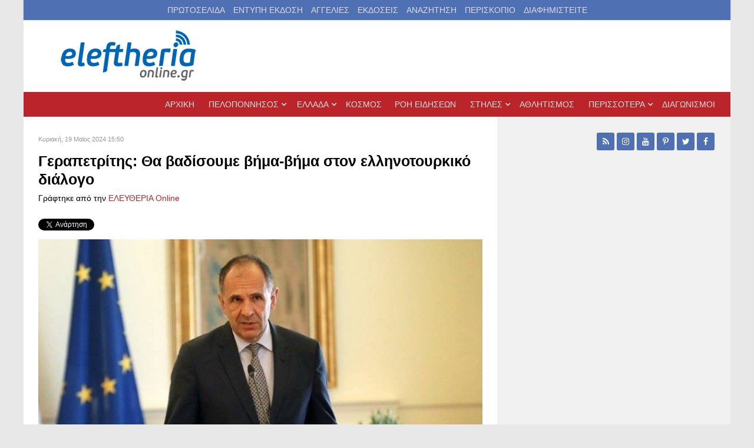

--- FILE ---
content_type: text/html; charset=utf-8
request_url: https://eleftheriaonline.gr/ellada-kosmos/politiki/item/318633-gerapetritis-tha-vadisoume-vima-vima-ston-ellinotourkiko-dialogo
body_size: 25186
content:
                            <!DOCTYPE html>
<html prefix="og: http://ogp.me/ns# fb: http://ogp.me/ns/fb# eleftheria_devart: http://ogp.me/ns/fb/eleftheria_devart#" lang="el-GR" dir="ltr">
        
<head>
    
            <meta name="viewport" content="width=device-width, initial-scale=1.0">
        <meta http-equiv="X-UA-Compatible" content="IE=edge" />
        

                <link rel="icon" type="image/x-icon" href="/templates/g5_audacity/custom/images/favicon.ico" />
        
            
         <meta charset="utf-8" />
	<base href="https://eleftheriaonline.gr/ellada-kosmos/politiki/item/318633-gerapetritis-tha-vadisoume-vima-vima-ston-ellinotourkiko-dialogo" />
	<meta name="keywords" content="νέα, πολιτική, καλαμάτα, δυτική Ελλάδα,νότια Ελλάδα, πελοπόννησος, νεα, news, Μεσσηνία, λάδι, ελιές, Καλαμάτα, Σπάρτη, Αρκαδία, πολιστιμός, αυτοδιοίκηση, οικονομία, Αθλητισμός, άρθρα, σχόλια, Μεσσήνη, Πύλος, Κυπαρισσία, Λακωνία, Μεγαλόπολη, Ελευθερία, Νίκας, Καφαντάρης, Μελιγαλάς, kalamata, messinia, nikas, peloponissos,ενημέρωση,θάλασσα, βίντεο, προιόντα, σύκα, δημοσκόπηση, καταδίκη, πρώτο θέμα, καλαματιανός, καλαματιανή, σπαρτιάτης, σπαρτιάτες, Τρίπολη, αρχαία μεσσήνη, βοιδοκοιλιά, έγκλημα, δολοφονία, εγληματικότητα, συνελήφθει, σαμαράς, ενημέρωση, ειδήσεις, σύνδρομο ντάουν, σύνδρομο down, down syndrome, Τσίπρας, Βαρουφάκης, Παράξενες ειδήσεις, Αστείες φωτογραφίες, αστεία βίντεο, Πάτρα, Πύργος, Σταθόπουλος, Devart" />
	<meta name="robots" content="max-image-preview:large" />
	<meta name="author" content="ΕΛΕΥΘΕΡΙΑ Online" />
	<meta name="description" content="Επόμενο ορόσημο στον ελληνοτουρκικό διάλογο, μετά την επίσκεψη στην &amp;#39;Αγκυρα, είναι ο Σεπτέμβριος στη Νέα Υόρκη, όπου θα πραγματοποιηθεί συνάντηση..." />
	<meta name="generator" content="Joomla! - Open Source Content Management" />
	<title>Γεραπετρίτης: Θα βαδίσουμε βήμα-βήμα στον ελληνοτουρκικό διάλογο</title>
	<link href="/ellada-kosmos/politiki/item/318633-gerapetritis-tha-vadisoume-vima-vima-ston-ellinotourkiko-dialogo" rel="canonical" />
	<link href="/favicon.ico" rel="shortcut icon" type="image/vnd.microsoft.icon" />
	<link href="https://cdnjs.cloudflare.com/ajax/libs/magnific-popup.js/1.1.0/magnific-popup.min.css" rel="stylesheet" />
	<link href="https://cdnjs.cloudflare.com/ajax/libs/simple-line-icons/2.4.1/css/simple-line-icons.min.css" rel="stylesheet" />
	<link href="/components/com_k2/css/k2.css?v=2.16" rel="stylesheet" />
	<link href="/media/sourcecoast/css/sc_bootstrap.css" rel="stylesheet" />
	<link href="/media/sourcecoast/css/common.css" rel="stylesheet" />
	<link href="/modules/mod_raxo_allmode_k2/tmpl/raxo-list/raxo-list.css" rel="stylesheet" />
	<link href="/media/gantry5/assets/css/lightcase.css" rel="stylesheet" />
	<link href="/media/gantry5/engines/nucleus/css-compiled/nucleus.css" rel="stylesheet" />
	<link href="/templates/g5_audacity/custom/css-compiled/audacity_11.css" rel="stylesheet" />
	<link href="/media/gantry5/assets/css/bootstrap-gantry.css" rel="stylesheet" />
	<link href="/media/gantry5/engines/nucleus/css-compiled/joomla.css" rel="stylesheet" />
	<link href="/media/jui/css/icomoon.css" rel="stylesheet" />
	<link href="/media/gantry5/assets/css/font-awesome.min.css" rel="stylesheet" />
	<link href="/templates/g5_audacity/custom/css-compiled/audacity-joomla_11.css" rel="stylesheet" />
	<link href="/templates/g5_audacity/custom/css-compiled/custom_11.css" rel="stylesheet" />
	<link href="/templates/g5_audacity/css/animate.css" rel="stylesheet" />
	<style>

                        /* K2 - Magnific Popup Overrides */
                        .mfp-iframe-holder {padding:10px;}
                        .mfp-iframe-holder .mfp-content {max-width:100%;width:100%;height:100%;}
                        .mfp-iframe-scaler iframe {background:#fff;padding:10px;box-sizing:border-box;box-shadow:none;}
                    
        #mc_embed_signup div.mce_inline_error {
            display: none !important;
        }
    
	</style>
	<script src="/media/jui/js/jquery.min.js?e0547e58347b8caaa3b63ad8fbe58e23"></script>
	<script src="/media/jui/js/jquery-noconflict.js?e0547e58347b8caaa3b63ad8fbe58e23"></script>
	<script src="/media/jui/js/jquery-migrate.min.js?e0547e58347b8caaa3b63ad8fbe58e23"></script>
	<script src="https://cdnjs.cloudflare.com/ajax/libs/magnific-popup.js/1.1.0/jquery.magnific-popup.min.js"></script>
	<script src="/media/k2/assets/js/k2.frontend.js?v=2.16&sitepath=/"></script>
	<script src="/components/com_jfbconnect/includes/jfbconnect.js?v=6"></script>
	<script src="/media/jui/js/bootstrap.min.js?e0547e58347b8caaa3b63ad8fbe58e23"></script>
	<script src="/templates/g5_audacity/js/chart.js"></script>
	<script type="application/x-k2-headers">
{"Last-Modified": "Sun, 19 May 2024 12:50:09 GMT", "ETag": "3bdf6919a1ba935dd84e2dca6a2eb681"}
	</script>
	<script type="application/ld+json">

                {
                    "@context": "https://schema.org",
                    "@type": "NewsArticle",
                    "mainEntityOfPage": {
                        "@type": "WebPage",
                        "@id": "https://eleftheriaonline.gr/ellada-kosmos/politiki/item/318633-gerapetritis-tha-vadisoume-vima-vima-ston-ellinotourkiko-dialogo"
                    },
                    "url": "https://eleftheriaonline.gr/ellada-kosmos/politiki/item/318633-gerapetritis-tha-vadisoume-vima-vima-ston-ellinotourkiko-dialogo",
                    "headline": "Γεραπετρίτης: Θα βαδίσουμε βήμα-βήμα στον ελληνοτουρκικό διάλογο",
                    "image": [
                        "https://eleftheriaonline.gr/media/k2/items/cache/9c6ae20ce080c8d8413ac7b9c746f224_XL.jpg",
                        "https://eleftheriaonline.gr/media/k2/items/cache/9c6ae20ce080c8d8413ac7b9c746f224_L.jpg",
                        "https://eleftheriaonline.gr/media/k2/items/cache/9c6ae20ce080c8d8413ac7b9c746f224_M.jpg",
                        "https://eleftheriaonline.gr/media/k2/items/cache/9c6ae20ce080c8d8413ac7b9c746f224_S.jpg",
                        "https://eleftheriaonline.gr/media/k2/items/cache/9c6ae20ce080c8d8413ac7b9c746f224_XS.jpg",
                        "https://eleftheriaonline.gr/media/k2/items/cache/9c6ae20ce080c8d8413ac7b9c746f224_Generic.jpg"
                    ],
                    "datePublished": "2024-05-19T15:50:09+03:00",
                    "dateModified": "2024-05-19T15:50:09+03:00",
                    "author": {
                        "@type": "Person",
                        "name": "ΕΛΕΥΘΕΡΙΑ Online",
                        "url": "https://eleftheriaonline.gr/allnews/itemlist/user/62-eleytheriaonline"
                    },
                    "publisher": {
                        "@type": "Organization",
                        "name": "Εφημερίδα Ελευθερία - Eleftheriaonline",
                        "url": "https://eleftheriaonline.gr/",
                        "logo": {
                            "@type": "ImageObject",
                            "name": "Εφημερίδα Ελευθερία - Eleftheriaonline",
                            "width": "",
                            "height": "",
                            "url": "https://eleftheriaonline.gr/images/2/eleftheriaonline.png"
                        }
                    },
                    "articleSection": "https://eleftheriaonline.gr/ellada-kosmos/politiki",
                    "keywords": "νέα, πολιτική, καλαμάτα, δυτική Ελλάδα,νότια Ελλάδα, πελοπόννησος, νεα, news, Μεσσηνία, λάδι, ελιές, Καλαμάτα, Σπάρτη, Αρκαδία, πολιστιμός, αυτοδιοίκηση, οικονομία, Αθλητισμός, άρθρα, σχόλια, Μεσσήνη, Πύλος, Κυπαρισσία, Λακωνία, Μεγαλόπολη, Ελευθερία, Νίκας, Καφαντάρης, Μελιγαλάς, kalamata, messinia, nikas, peloponissos,ενημέρωση,θάλασσα, βίντεο, προιόντα, σύκα, δημοσκόπηση, καταδίκη, πρώτο θέμα, καλαματιανός, καλαματιανή, σπαρτιάτης, σπαρτιάτες, Τρίπολη, αρχαία μεσσήνη, βοιδοκοιλιά, έγκλημα, δολοφονία, εγληματικότητα, συνελήφθει, σαμαράς, ενημέρωση, ειδήσεις, σύνδρομο ντάουν, σύνδρομο down, down syndrome, Τσίπρας, Βαρουφάκης, Παράξενες ειδήσεις, Αστείες φωτογραφίες, αστεία βίντεο, Πάτρα, Πύργος, Σταθόπουλος, Devart",
                    "description": "Επόμενο ορόσημο στον ελληνοτουρκικό διάλογο, μετά την επίσκεψη στην &#039;Αγκυρα, είναι ο Σεπτέμβριος στη Νέα Υόρκη, όπου θα πραγματοποιηθεί συνάντηση του Έλληνα πρωθυπουργού με τον Τούρκο πρόεδρο στο πλαίσιο της Γενικής Συνέλευσης του ΟΗΕ, ενώ οι δύο ηγέτες θα συμπέσουν και στη Σύνοδο Κορυφής του ΝΑΤΟ στην Ουάσιγκτον και εφόσον κριθεί σκόπιμο, θα βρεθούν και εκεί, ανέφερε ο υπουργός Εξωτερικών Γιώργος Γεραπετρίτης σε συνέντευξή του στην εφημερίδα «Real News».",
                    "articleBody": "Επόμενο ορόσημο στον ελληνοτουρκικό διάλογο, μετά την επίσκεψη στην &#039;Αγκυρα, είναι ο Σεπτέμβριος στη Νέα Υόρκη, όπου θα πραγματοποιηθεί συνάντηση του Έλληνα πρωθυπουργού με τον Τούρκο πρόεδρο στο πλαίσιο της Γενικής Συνέλευσης του ΟΗΕ, ενώ οι δύο ηγέτες θα συμπέσουν και στη Σύνοδο Κορυφής του ΝΑΤΟ στην Ουάσιγκτον και εφόσον κριθεί σκόπιμο, θα βρεθούν και εκεί, ανέφερε ο υπουργός Εξωτερικών Γιώργος Γεραπετρίτης σε συνέντευξή του στην εφημερίδα «Real News». «Το επόμενο ορόσημο είναι το Ανώτατο Συμβούλιο Συνεργασίας. Οι δύο ηγέτες συμφώνησαν να προωθήσουν το Συμβούλιο για το τέλος του έτους στην &#039;Αγκυρα», επεσήμανε, ενώ όπως πρόσθεσε, στον ενδιάμεσο χρόνο μέχρι τον Σεπτέμβριο θα έχει υπάρξει ένας καινούργιος γύρος πολιτικού διαλόγου, θετικής ατζέντας και Μέτρων Οικοδόμησης Εμπιστοσύνης, έτσι ώστε να έχουμε και περισσότερα θετικά και απτά αποτελέσματα. «Είναι ιδιαίτερα σημαντικό το γεγονός ότι επέρχεται μία κανονικότητα στη σχέση μας με την Τουρκία: Βρισκόμαστε περιοδικά, από τις συναντήσεις αυτές δεν χρειάζεται αναγκαία να εξαγάγεται πάντοτε ένα πολύ συγκεκριμένο, μεγάλο αποτέλεσμα και μπορούμε πλέον ακόμη και να διαφωνούμε, χωρίς εντούτοις να δημιουργούνται εντάσεις», τόνισε. Αναφερόμενος στο ζήτημα της οριοθέτησης της υφαλοκρηπίδας και της ΑΟΖ, ο υπουργός Εξωτερικών ανέφερε ότι είναι ένα «σύνθετο τεχνικό ζήτημα με μεγάλο ιστορικό βάρος», υπενθυμίζοντας πως έχει απασχολήσει 64 γύρους διερευνητικών επαφών, χωρίς να έχει υπάρξει ουσιαστικό αποτέλεσμα. «Μολονότι έχει αυτοτελή αξία να διάγουμε περίοδο ηρεμίας στο Αιγαίο χωρίς παραβιάσεις του εθνικού εναέριου χώρου και χωρίς μεγάλες μεταναστευτικές ροές, η οριστική επίλυση του θέματος της υφαλοκρηπίδας και της ΑΟΖ θα ήταν εξαιρετικά σημαντική για μία μακροπρόθεσμη και βιώσιμη ηρεμία στην περιοχή μας». «Η πρόθεσή μας είναι να συζητήσουμε τα θέματα αυτά, όταν θα είναι κατάλληλες οι συνθήκες. Θα πρέπει να έχει εδραιωθεί απολύτως το κλίμα ειλικρίνειας και αμοιβαίας κατανόησης, ιδίως μέσα από την εμπέδωση και την πλήρη εφαρμογή των συμφωνιών της θετικής ατζέντας». Όπως ανέφερε ο κ. Γεραπετρίτης «θα βαδίσουμε βήμα-βήμα στον ελληνοτουρκικό διάλογο», «έτσι ώστε να οικοδομήσουμε πρωτίστως πάνω σε εκείνα που μας ενώνουν». Βεβαίως, πρόσθεσε, «οι διαφορετικές απόψεις σε βασικά θέματα δεν έχουν εκλείψει», ενώ επεσήμανε πως «ο χρονισμός εξαρτάται από την εντολή που θα δώσουν οι δύο ηγέτες στους υπουργούς Εξωτερικών να εκκινήσουν και να εποπτεύσουν τον σχετικό διάλογο». «Θα ήταν ιδανικό να μπορέσουμε να καταλήξουμε σε μία από κοινού συμφωνία για την οριοθέτηση. Σε κάθε περίπτωση, παραμένει πάντοτε ο δρόμος του συνυποσχετικού για την υπαγωγή της διαφοράς αυτής σε διεθνή δικαιοδοσία». Όπως επεσήμανε ο υπουργός Εξωτερικών, η συνολική αξιολόγηση για την επίσκεψη στην &#039;Αγκυρα είναι θετική. «Το κλίμα ήταν ειλικρινές και υπήρχε διαβουλευτική διάθεση και από τα δύο μέρη», ανέφερε. «Δεν θεωρώ αρνητικό το ότι καταγράψαμε τις διαφωνίες μας. Και τούτο διότι είναι αναγκαίο για οιαδήποτε διαδικασία διαλόγου να μπορούμε να συζητούμε και για εκείνα στα οποία διαφωνούμε, χωρίς να παράγεται ένταση και κρίση». Εξάλλου, πρόσθεσε, «θα ήταν αδύνατον να επιτευχθεί πλήρης σύγκλιση, ειδικά από τη στιγμή που τα δύο κράτη φέρουν τεράστια ιστορικά βάρη. Η δική μας πρόθεση είναι να μπορούμε να δίδουμε έμφαση σε όσα μας ενώνουν και να συζητούμε χωρίς ένταση για εκείνα στα οποία διαφωνούμε. Έτσι οφείλει να λειτουργεί μια κανονική διακρατική σχέση, μια παραγωγική κανονικότητα» Ερωτηθείς για το μέτρο της εξπρές βίζας, επεσήμανε ότι ήταν μία πρωτοβουλία του υπουργείου Εξωτερικών, «η οποία υπηρετεί την ιδέα πως η οποιαδήποτε προσέγγιση των κυβερνήσεων δεν μπορεί να υπάρξει παρά μόνο μέσω και της προσέγγισης των λαών». «Ήταν εξαιρετικά σημαντικό όχι μόνο για την οικονομία των νησιών μας, αλλά και για να εδραιώσουμε θεμέλια φιλίας και καλής γειτονίας», σημείωσε. Όπως υπενθύμισε ,για να υιοθετηθεί υπήρξε συνεννόηση με την Ευρωπαϊκή Επιτροπή, δεδομένου ότι συνιστά απόκλιση από τους κανόνες της ζώνης Σένγκεν. «Η σκέψη μας ήταν να ενεργοποιηθεί το μέτρο για τα νησιά, τα οποία φιλοξενούν μεταναστευτικές δομές, καθώς και εκείνα που έχουν άμεσες πορθμιακές γραμμές. Δεδομένου του ότι πρόκειται για απόκλιση από τους κανόνες Σένγκεν, είναι δύσκολο να επεκταθεί. Μακάρι να έχουμε την ευκαιρία και για άλλα μέτρα, τα οποία θα φέρουν πιο κοντά τους δύο λαούς», ανέφερε.  Ελπίζω και εύχομαι να έχουμε σύντομα θετική εξέλιξη στο Κυπριακό Όπως επεσήμανε ο κ. Γεραπετρίτης, το Κυπριακό παραμένει ύψιστη προτεραιότητα για την ελληνική εξωτερική πολιτική και η Ελλάδα εργάζεται ώστε να καθίσουν στο τραπέζι του διαλόγου ο Κύπριος Πρόεδρος και ο ηγέτης των Τουρκοκυπρίων. Σημείωσε ότι διατηρεί άριστη σχέση τόσο με την προσωπική απεσταλμένη του Γενικού Γραμματέα του ΟΗΕ, όσο και με τον ίδιο τον Γενικό Γραμματέα και υπάρχει συνεχής επικοινωνία «για να μπορέσουμε να ενεργοποιήσουμε τον μηχανισμό διαλόγου μεταξύ των δύο πλευρών». «Συμφωνούμε με την κυπριακή κυβέρνηση ότι η βελτίωση στις ελληνοτουρκικές σχέσεις μόνο θετικά αποτελέσματα μπορεί να έχει για την εκκίνηση του διαλόγου για το Κυπριακό», ανέφερε και συμπλήρωσε ότι το θέμα συζητήθηκε και στην &#039;Αγκυρα. «Η ελληνική θέση είναι σαφής. Οι δύο πλευρές θα πρέπει να συζητήσουν στη βάση των ψηφισμάτων του Συμβουλίου Ασφαλείας του ΟΗΕ για τη Διζωνική, Δικοινοτική Ομοσπονδία. Θα πρέπει να εκκινήσει ο διάλογος και να υπάρξει μία παραγωγική συζήτηση, η οποία θα μας οδηγήσει σε μία βιώσιμη και ωφέλιμη λύση για το Κυπριακό στο πλαίσιο των ψηφισμάτων». «Θεωρώ ότι και η τουρκική πλευρά αντιλαμβάνεται τη σημασία του διαλόγου. &#039;Αλλωστε σε αυτόν τον διάλογο επενδύουμε κι εμείς στις ελληνοτουρκικές σχέσεις. Ελπίζω και εύχομαι να έχουμε σύντομα θετική εξέλιξη και στο Κυπριακό», ανέφερε χαρακτηριστικά.  Οι πολίτες της Βόρειας Μακεδονίας δεν θα ήθελαν να διακινδυνεύσουν την ευρωπαϊκή προοπτική τους Αναφορικά με το ζήτημα της Βόρειας Μακεδονίας, ο κ. Γεραπετρίτης επεσήμανε ότι η αντίδραση της ελληνικής πλευράς ήρθε με πολύ γρήγορα αντανακλαστικά και ήταν «πολυδιάστατη και αποτελεσματική». «Η πραγματικότητα είναι ότι σήμερα η πολιτική ηγεσία της Βόρειας Μακεδονίας βρίσκεται ήδη και υπό εσωτερική πίεση», ανέφερε, επισημαίνοντας ότι το υπουργείο Εξωτερικών της χώρας εξέδωσε ανακοίνωση ότι θα πρέπει να υπάρξει πλήρης συμμόρφωση με την συμφωνία των Πρεσπών και τη συνταγματική ονομασία του κράτους, ενώ το υπουργείο Δικαιοσύνης χαρακτήρισε άκυρη την ορκωμοσία. «Πεποίθησή μου είναι ότι οι πολίτες της Βόρειας Μακεδονίας δεν θα ήθελαν να διακινδυνεύσουν τη σχέση με την Ελλάδα και την ευρωπαϊκή προοπτική της χώρας. Είναι αυτονόητο ότι θέτουμε τα ζητήματα της συμμόρφωσης προς την Συμφωνία των Πρεσπών σε όλα τα διεθνή φόρα και απαιτούμε την καλή τη πίστει εφαρμογή της», τόνισε. Εξέφρασε την πεποίθηση ότι «δικαιώνεται η πολιτική, την οποία ακολουθεί η κυβέρνηση» να μη φέρει τα μνημόνια προς ψήφιση και επανέλαβε ότι αυτό θα γίνει στον κατάλληλο πολιτικό χρόνο. «Η κύρωση τους εξαρτάται από την καλή τη πίστει και πλήρη εφαρμογή της Συμφωνίας των Πρεσπών», ανέφερε. «Διότι πέρα από το ζήτημα της συνταγματικής ονομασίας υπάρχουν και άλλες ουσιαστικές εκκρεμότητες». «Δεν αντιλαμβάνομαι τη θέση της αντιπολίτευσης, η οποία από τη μία πλευρά μας εγκαλεί ότι δεν κυρώσαμε τα μνημόνια και από την άλλη διαβλέπει κινδύνους για την εφαρμογή της Συμφωνίας από τη συμπεριφορά της νέας πολιτικής ηγεσίας της Βόρειας Μακεδονίας», ανέφερε και τόνισε: «Η πραγματικότητα είναι ότι θέλουμε να φέρουμε τα μνημόνια προς κύρωση, διότι και εμείς συμφωνούμε κατ&#039; αρχήν με την ευρωπαϊκή πορεία της Βόρειας Μακεδονίας. Πλην όμως αυτό δεν μπορεί να γίνει, παρά μόνο εφόσον υπάρξει πλήρης και απτή συμμόρφωση προς τη Συμφωνία των Πρεσπών. Να μην ξεχνάμε ότι η εφαρμογή της συμφωνίας αποτελεί ρητά προαπαιτούμενο για την ενταξιακή διαδικασία της Βόρειας Μακεδονίας».  Ζητήματα κράτους δικαίου δεν είναι διμερή «Τα ζητήματα που αφορούν τη δημοκρατία, το κράτος δικαίου, τα δικαιώματα των μειονοτήτων και τα πολιτικά δικαιώματα όλων των πολιτών συνιστούν ευρωπαϊκές διακυβεύσεις και όχι διμερή διαφορά», ανέφερε ο κ. Γεραπετρίτης ερωτηθείς για την υπόθεση Μπελέρη «Σίγουρα δεν ήταν η Ελλάδα που προκάλεσε το θέμα Μπελέρη. Εξάλλου, το πρώτο κεφάλαιο των ενταξιακών διαπραγματεύσεων αφορά ακριβώς αυτά τα θεμελιώδη ζητήματα. Είναι αυτονόητο ότι όταν ανοίξει το κεφάλαιο αυτό θα αξιολογηθεί ουσιαστικά ο τρόπος που λειτούργησε η Δικαιοσύνη στην Αλβανία, καθώς και αν παρασχέθηκαν στον κ. Μπελέρη οι εγγυήσεις που θα πρέπει να παρέχονται σε κάθε πολίτη, και ειδικά σε μέλη εθνικών μειονοτήτων». Επεσήμανε δε πως η Ελλάδα, παραμένει σταθερά υπέρ της ένταξης όλων των κρατών των Δυτικών Βαλκανίων στην ευρωπαϊκή οικογένεια, «διότι αυτό θα συμβάλει ουσιωδώς στην ειρήνη και την ευημερία σε μια εξαιρετικά εύθραυστη γωνιά της Ευρώπης». «Από την άλλη, αντιλαμβανόμαστε όλοι ότι εκπτώσεις στο ευρωπαϊκό κεκτημένο δεν νοούνται. Η Ελλάδα θα φροντίσει να αναδειχθούν με τον προσήκοντα τρόπο όποια προβλήματα υπάρχουν σε σχέση με αυτό», κατέληξε. ΑΠΕ-ΜΠΕ  "
                }
                
	</script>
	<script type="text/javascript">jfbc.base = 'https://eleftheriaonline.gr/';
jfbc.return_url = 'L2VsbGFkYS1rb3Ntb3MvcG9saXRpa2kvaXRlbS8zMTg2MzMtZ2VyYXBldHJpdGlzLXRoYS12YWRpc291bWUtdmltYS12aW1hLXN0b24tZWxsaW5vdG91cmtpa28tZGlhbG9nbw==';
jfbc.token = '21a39fa6b6fc7ee11cabeefc53e1af37';
jfbc.login.logout_facebook = false;
jfbc.login.scope = 'email';
jfbc.login.show_modal = '0';
jfbc.login.use_popup = true;
jfbc.login.auto = '0';
jfbc.login.logged_in = false;
jfbc.init();
</script>
	<meta name="twitter:card" content="summary"/><meta name="twitter:site" content=""/><meta name="twitter:title" content="Γεραπετρίτης: Θα βαδίσουμε βήμα-βήμα στον ελληνοτουρκικό διάλογο"/><meta property="og:title" content="Γεραπετρίτης: Θα βαδίσουμε βήμα-βήμα στον ελληνοτουρκικό διάλογο"/><meta name="twitter:description" content="Επόμενο ορόσημο στον ελληνοτουρκικό διάλογο, μετά την επίσκεψη στην 'Αγκυρα, είναι ο Σεπτέμβριος στη Νέα Υόρκη, όπου θα πραγματοποιηθεί συνάντηση..."/><meta property="og:description" content="Επόμενο ορόσημο στον ελληνοτουρκικό διάλογο, μετά την επίσκεψη στην 'Αγκυρα, είναι ο Σεπτέμβριος στη Νέα Υόρκη, όπου θα πραγματοποιηθεί συνάντηση..."/><meta name="twitter:image" content="https://eleftheriaonline.gr/media/k2/items/cache/9c6ae20ce080c8d8413ac7b9c746f224_XL.jpg"/><meta property="og:image" content="https://eleftheriaonline.gr/media/k2/items/cache/9c6ae20ce080c8d8413ac7b9c746f224_XL.jpg"/><meta property="og:image" content="https://www.eleftheriaonline.gr/images/fb-eleftheriaonline.jpg"/><meta property="og:url" content="https://eleftheriaonline.gr/ellada-kosmos/politiki/item/318633-gerapetritis-tha-vadisoume-vima-vima-ston-ellinotourkiko-dialogo"/><meta property="og:type" content="website"/><meta property="fb:app_id" content="434498594721127"/><meta property="og:locale" content="el_gr"/><meta property="og:site_name" content="ΕΛΕΥΘΕΡΙΑ Online - Εφημερίδα Ελευθερία - Ειδήσεις από την Καλαμάτα, την Μεσσηνία, την Πελοπόννησο, την Ελλάδα"/>
	
	<link rel="stylesheet" href="/media/sourcecoast/css/jfbconnect.css" type="text/css" />

    
                    <!-- Cloudflare Web Analytics --><script defer src='https://static.cloudflareinsights.com/beacon.min.js' data-cf-beacon='{"token": "6b889f389e454f6cbd21cfa134e79ebe"}'></script><!-- End Cloudflare Web Analytics -->
  <script>
(function(i,s,o,g,r,a,m){i['GoogleAnalyticsObject']=r;i[r]=i[r]||function(){
(i[r].q=i[r].q||[]).push(arguments)},i[r].l=1*new Date();a=s.createElement(o),
m=s.getElementsByTagName(o)[0];a.async=1;a.src=g;m.parentNode.insertBefore(a,m)
})(window,document,'script','//www.google-analytics.com/analytics.js','ga');
ga('create', 'UA-19772800-1', 'auto');
ga('require', 'displayfeatures');
ga('send', 'pageview');
</script>

<script type='text/javascript'>
  var googletag = googletag || {};
  googletag.cmd = googletag.cmd || [];
  (function() {
    var gads = document.createElement('script');
    gads.async = true;
    gads.type = 'text/javascript';
    var useSSL = 'https:' == document.location.protocol;
    gads.src = (useSSL ? 'https:' : 'http:') +
      '//securepubads.g.doubleclick.net/tag/js/gpt.js';
    var node = document.getElementsByTagName('script')[0];
    node.parentNode.insertBefore(gads, node);
  })();
</script>


<!-- Google tag (gtag.js) -->
<script async src="https://www.googletagmanager.com/gtag/js?id=G-958M4KHFLX"></script>
<script>
  window.dataLayer = window.dataLayer || [];
  function gtag(){dataLayer.push(arguments);}
  gtag('js', new Date());

  gtag('config', 'G-958M4KHFLX');
</script>
  
<script type='text/javascript'>
  googletag.cmd.push(function() {
var mapping = googletag.sizeMapping().
addSize([1200,200], [728, 90]).
addSize([768, 200], [468, 60]).
addSize([300, 200], [300, 100]).
build();
    googletag.defineSlot('/429768992/ELEFTHERIA_Homepage_300x600', [300, 600], 'div-gpt-ad-1756453813975-0').addService(googletag.pubads());
    googletag.defineSlot('/429768992/ELEFTHERIA_ROS_300x600', [300, 600], 'div-gpt-ad-1756454073941-0').addService(googletag.pubads());
    googletag.defineSlot('/429768992/ELEFTHERIA_Homepage_250x250_1', [250, 250], 'div-gpt-ad-1447182446126-0').addService(googletag.pubads());
    googletag.defineSlot('/429768992/ELEFTHERIA_Homepage_250x250_2', [250, 250], 'div-gpt-ad-1447182446126-1').addService(googletag.pubads());
    googletag.defineSlot('/429768992/ELEFTHERIA_Homepage_250x250_3', [250, 250], 'div-gpt-ad-1447182446126-2').addService(googletag.pubads());
    googletag.defineSlot('/429768992/ELEFTHERIA_Homepage_250x250_4', [250, 250], 'div-gpt-ad-1447182446126-3').addService(googletag.pubads());
    googletag.defineSlot('/429768992/ELEFTHERIA_Homepage_300x250_1', [300, 250], 'div-gpt-ad-1447182446126-4').addService(googletag.pubads());
    googletag.defineSlot('/429768992/ELEFTHERIA_Homepage_300x250_2', [300, 250], 'div-gpt-ad-1447182446126-5').addService(googletag.pubads());
    googletag.defineSlot('/429768992/ELEFTHERIA_Homepage_300x250_3', [300, 250], 'div-gpt-ad-1447182446126-6').addService(googletag.pubads());
    googletag.defineSlot('/429768992/ELEFTHERIA_Homepage_300x250_4', [300, 250], 'div-gpt-ad-1447182446126-7').addService(googletag.pubads());
    googletag.defineSlot('/429768992/ELEFTHERIA_Homepage_728x90_1', [[728, 90], [300, 100], [468, 60]], 'div-gpt-ad-1447182446126-8').defineSizeMapping(mapping).addService(googletag.pubads());
    googletag.defineSlot('/429768992/ELEFTHERIA_Homepage_728x90_2', [[728, 90], [300, 100], [468, 60]], 'div-gpt-ad-1447182446126-9').defineSizeMapping(mapping).addService(googletag.pubads());
    googletag.defineSlot('/429768992/ELEFTHERIA_Homepage_728x90_3', [[728, 90], [300, 100], [468, 60]], 'div-gpt-ad-1447182446126-10').defineSizeMapping(mapping).addService(googletag.pubads());
    googletag.defineSlot('/429768992/ELEFTHERIA_Homepage_728x90_4', [[728, 90], [300, 100], [468, 60]], 'div-gpt-ad-1447182446126-11').defineSizeMapping(mapping).addService(googletag.pubads());
    googletag.defineSlot('/429768992/ELEFTHERIA_Homepage_728x90_5', [[728, 90], [300, 100], [468, 60]], 'div-gpt-ad-1447182446126-12').defineSizeMapping(mapping).addService(googletag.pubads());
    googletag.defineSlot('/429768992/ELEFTHERIA_Homepage_Text_Link_left_1', [320, 20], 'div-gpt-ad-1447182446126-13').addService(googletag.pubads());
    googletag.defineSlot('/429768992/ELEFTHERIA_Homepage_Text_Link_right_1', [300, 20], 'div-gpt-ad-1447182446126-14').addService(googletag.pubads());
    googletag.defineSlot('/429768992/ELEFTHERIA_ROS_250x250_1', [250, 250], 'div-gpt-ad-1447182446126-15').addService(googletag.pubads());
    googletag.defineSlot('/429768992/ELEFTHERIA_ROS_250x250_2', [250, 250], 'div-gpt-ad-1447182446126-16').addService(googletag.pubads());
    googletag.defineSlot('/429768992/ELEFTHERIA_ROS_250x250_3', [250, 250], 'div-gpt-ad-1447182446126-17').addService(googletag.pubads());
    googletag.defineSlot('/429768992/ELEFTHERIA_ROS_250x250_4', [250, 250], 'div-gpt-ad-1447182446126-18').addService(googletag.pubads());
    googletag.defineSlot('/429768992/ELEFTHERIA_ROS_300x250_1', [300, 250], 'div-gpt-ad-1447182446126-19').addService(googletag.pubads());
    googletag.defineSlot('/429768992/ELEFTHERIA_ROS_300x250_2', [300, 250], 'div-gpt-ad-1447182446126-20').addService(googletag.pubads());
    googletag.defineSlot('/429768992/ELEFTHERIA_ROS_300x250_3', [300, 250], 'div-gpt-ad-1447182446126-21').addService(googletag.pubads());
    googletag.defineSlot('/429768992/ELEFTHERIA_ROS_300x250_4', [300, 250], 'div-gpt-ad-1447182446126-22').addService(googletag.pubads());
    googletag.defineSlot('/429768992/ELEFTHERIA_Homepage_300x250_1A', [300, 250], 'div-gpt-ad-1694024637457-0').addService(googletag.pubads());
    googletag.defineSlot('/429768992/ELEFTHERIA_ROS_728x90_1', [[728, 90], [300, 100], [468, 60]], 'div-gpt-ad-1447182446126-23').defineSizeMapping(mapping).addService(googletag.pubads());
    googletag.defineSlot('/429768992/ELEFTHERIA_ROS_728x90_2', [[728, 90], [300, 100], [468, 60]], 'div-gpt-ad-1447182446126-24').defineSizeMapping(mapping).addService(googletag.pubads());
    googletag.defineSlot('/429768992/ELEFTHERIA_ROS_728x90_3', [[728, 90], [300, 100], [468, 60]], 'div-gpt-ad-1447182446126-25').defineSizeMapping(mapping).addService(googletag.pubads());
    googletag.defineSlot('/429768992/ELEFTHERIA_ROS_728x90_4', [[728, 90], [300, 100], [468, 60]], 'div-gpt-ad-1447182446126-26').defineSizeMapping(mapping).addService(googletag.pubads());
    googletag.pubads().enableSingleRequest();
    googletag.enableServices();
  });
</script>
  
<!-- Facebook Pixel Code -->
<script>
!function(f,b,e,v,n,t,s){if(f.fbq)return;n=f.fbq=function(){n.callMethod?
n.callMethod.apply(n,arguments):n.queue.push(arguments)};if(!f._fbq)f._fbq=n;
n.push=n;n.loaded=!0;n.version='2.0';n.queue=[];t=b.createElement(e);t.async=!0;
t.src=v;s=b.getElementsByTagName(e)[0];s.parentNode.insertBefore(t,s)}(window,
document,'script','https://connect.facebook.net/en_US/fbevents.js');

fbq('init', '1837508966471274');
fbq('track', "PageView");</script>
<noscript><img height="1" width="1" style="display:none"
src="https://www.facebook.com/tr?id=1837508966471274&ev=PageView&noscript=1"
/></noscript>
<!-- End Facebook Pixel Code -->
  <script async src="//patgsrv.com/c/eleftheriaonline.gr.js"></script>
<script src="https://t.atmng.io/adweb/hziQJI7sw.prod.js" async></script>
 <script>!function(n){if(!window.cnx){window.cnx={},window.cnx.cmd=[];var t=n.createElement('iframe');t.src='javascript:false'; t.style.display='none',t.onload=function(){var n=t.contentWindow.document,c=n.createElement('script');c.src='//cd.connatix.com/connatix.player.js?cid=802bc865-afca-472a-8b42-6b7ce9fd58ba&pid=5285c988-384e-4d7b-99a1-dd719d909b32',c.setAttribute('async','1'),c.setAttribute('type','text/javascript'),n.body.appendChild(c)},n.head.appendChild(t)}}(document);</script>
            





	</head>

    <body class="gantry site com_k2 view-item no-layout no-task dir-ltr itemid-193 outline-11 g-offcanvas-left g-default g-style-preset1">        <script>
        window.twttr = (function (d,s,id) {
          var t, js, fjs = d.getElementsByTagName(s)[0];
          if (d.getElementById(id)) return; js=d.createElement(s); js.id=id;
          js.src="https://platform.twitter.com/widgets.js"; fjs.parentNode.insertBefore(js, fjs);
          return window.twttr || (t = { _e: [], ready: function(f){ t._e.push(f) } });
        }(document, "script", "twitter-wjs"));
        twttr.ready(function (twttr) {
            // Now bind our custom intent events
            twttr.events.bind('tweet', jfbc.social.twitter.tweet);
        });
        </script><script type="text/javascript">
  
  window.fbAsyncInit = function() {
    FB.init({version: 'v16.0',appId: '434498594721127', status: false, cookie: true, xfbml: true});
FB.Event.subscribe('comment.create', jfbc.social.facebook.comment.create);
FB.Event.subscribe('comment.remove', jfbc.social.facebook.comment.remove);
  };
  (function(d, s, id){
     var js, fjs = d.getElementsByTagName(s)[0];
     if (d.getElementById(id)) {return;}
     js = d.createElement(s); js.id = id;
     js.src = "//connect.facebook.net/el_GR/sdk.js";
     fjs.parentNode.insertBefore(js, fjs);
   }(document, 'script', 'facebook-jssdk'));
</script>



        
                    

        <div id="g-offcanvas"  data-g-offcanvas-swipe="0" data-g-offcanvas-css3="1">
                        <div class="g-grid">                        

        <div class="g-block size-100">
             <div id="mobile-menu-4892-particle" class="g-content g-particle">            <div id="g-mobilemenu-container" data-g-menu-breakpoint="48rem"></div>
            </div>
        </div>
            </div>
    </div>
        <div id="g-page-surround">
            <div class="g-offcanvas-hide g-offcanvas-toggle" role="navigation" data-offcanvas-toggle aria-controls="g-offcanvas" aria-expanded="false"><i class="fa fa-fw fa-bars"></i></div>                        

                                            
        <div class="g-container">        <section id="g-overnavigation">
                                        <div class="g-grid">                        

        <div class="g-block size-100 nomarginall nopaddingall box2 center hidden-phone">
             <div class="g-content">
                                    <div class="moduletable ">
						<div id="module-horizontalmenu-350-particle" class="g-particle"><ul class="g-horizontalmenu ">
        			<li >
            	<a target="_blank" href="/eleftheria-ekdosi" title="ΠΡΩΤΟΣΕΛΙΔΑ">ΠΡΩΤΟΣΕΛΙΔΑ</a>
			</li>
        			<li >
            	<a target="_blank" href="https://members.eleftheriaonline.gr/" title="ΕΝΤΥΠΗ ΕΚΔΟΣΗ">ΕΝΤΥΠΗ ΕΚΔΟΣΗ</a>
			</li>
        			<li >
            	<a target="_blank" href="/aggelies" title="ΑΓΓΕΛΙΕΣ">ΑΓΓΕΛΙΕΣ</a>
			</li>
        			<li >
            	<a target="_blank" href="/ekdoseis" title="ΕΚΔΟΣΕΙΣ">ΕΚΔΟΣΕΙΣ</a>
			</li>
        			<li >
            	<a target="_blank" href="/search" title="ΑΝΑΖΗΤΗΣΗ">ΑΝΑΖΗΤΗΣΗ</a>
			</li>
        			<li >
            	<a target="_blank" href="/periskopio" title="ΠΕΡΙΣΚΟΠΙΟ">ΠΕΡΙΣΚΟΠΙΟ</a>
			</li>
        			<li >
            	<a target="_blank" href="/ads" title="ΔΙΑΦΗΜΙΣΤΕΙΤΕ">ΔΙΑΦΗΜΙΣΤΕΙΤΕ</a>
			</li>
            </ul></div>		</div>
            
        </div>
        </div>
            </div>
                            <div class="g-grid">                        

        <div class="g-block size-30">
             <div id="logo-4713-particle" class="g-content g-particle">            <a href="/" target="_self" title="eleftheriaonline.gr - Εφημερίδα Ελευθερία" aria-label="eleftheriaonline.gr - Εφημερίδα Ελευθερία" rel="home" >
                        <img src="/templates/g5_audacity/custom/images/2/eleftheriaonline_logo.png"  alt="eleftheriaonline.gr - Εφημερίδα Ελευθερία" />
            </a>
            </div>
        </div>
                    

        <div class="g-block size-70 smallmarginall smallpaddingall">
             <div class="g-content">
                                    <div class="platform-content"><div class="moduletable ">
						

<div class="custom"  >
	<p><!-- /429768992/ELEFTHERIA_ROS_728x90_1 --> 
<div id='div-gpt-ad-1447182446126-23'> 
<script type='text/javascript'> 
googletag.cmd.push(function() { googletag.display('div-gpt-ad-1447182446126-23'); }); 
</script> 
</div></p></div>
		</div></div>
            
        </div>
        </div>
            </div>
            
    </section></div>
                                        
        <div class="g-container">        <section id="g-navigation">
                                        <div class="g-grid">                        

        <div class="g-block size-100 nomarginall nopaddingall g-audacity-menu mainmenu1">
             <div id="menu-1231-particle" class="g-content g-particle">            <nav class="g-main-nav" data-g-hover-expand="true">
        <ul class="g-toplevel">
                                                                                                                
        
                
        
                
        
        <li class="g-menu-item g-menu-item-type-component g-menu-item-101 g-standard  ">
                            <a class="g-menu-item-container" href="/">
                                                                <span class="g-menu-item-content">
                                    <span class="g-menu-item-title">ΑΡΧΙΚΗ</span>
            
                    </span>
                                                </a>
                                </li>
    
                                                                                                
        
                
        
                
        
        <li class="g-menu-item g-menu-item-type-alias g-menu-item-283 g-parent g-standard g-menu-item-link-parent ">
                            <a class="g-menu-item-container" href="/local">
                                                                <span class="g-menu-item-content">
                                    <span class="g-menu-item-title">ΠΕΛΟΠΟΝΝΗΣΟΣ</span>
            
                    </span>
                    <span class="g-menu-parent-indicator" data-g-menuparent=""></span>                            </a>
                                                                            <ul class="g-dropdown g-inactive g-fade g-dropdown-right">
            <li class="g-dropdown-column">
                        <div class="g-grid">
                        <div class="g-block size-100">
            <ul class="g-sublevel">
                <li class="g-level-1 g-go-back">
                    <a class="g-menu-item-container" href="#" data-g-menuparent=""><span>Back</span></a>
                </li>
                                                                                                                    
        
                
        
                
        
        <li class="g-menu-item g-menu-item-type-url g-menu-item-350 g-parent g-menu-item-link-parent ">
                            <a class="g-menu-item-container" href="#" title="ΝΟΜΟΙ">
                                                                <span class="g-menu-item-content">
                                    <span class="g-menu-item-title">ΝΟΜΟΙ</span>
            
                    </span>
                    <span class="g-menu-parent-indicator" data-g-menuparent=""></span>                            </a>
                                                                            <ul class="g-dropdown g-inactive g-fade g-dropdown-right">
            <li class="g-dropdown-column">
                        <div class="g-grid">
                        <div class="g-block size-100">
            <ul class="g-sublevel">
                <li class="g-level-2 g-go-back">
                    <a class="g-menu-item-container" href="#" data-g-menuparent=""><span>Back</span></a>
                </li>
                                                                                                                    
        
                
        
                
        
        <li class="g-menu-item g-menu-item-type-alias g-menu-item-351  ">
                            <a class="g-menu-item-container" href="/messinia">
                                                                <span class="g-menu-item-content">
                                    <span class="g-menu-item-title">ΜΕΣΣΗΝΙΑ</span>
            
                    </span>
                                                </a>
                                </li>
    
                                                                                                
        
                
        
                
        
        <li class="g-menu-item g-menu-item-type-alias g-menu-item-357  ">
                            <a class="g-menu-item-container" href="/lakonia">
                                                                <span class="g-menu-item-content">
                                    <span class="g-menu-item-title">ΛΑΚΩΝΙΑ</span>
            
                    </span>
                                                </a>
                                </li>
    
                                                                                                
        
                
        
                
        
        <li class="g-menu-item g-menu-item-type-alias g-menu-item-359  ">
                            <a class="g-menu-item-container" href="/arkadia">
                                                                <span class="g-menu-item-content">
                                    <span class="g-menu-item-title">ΑΡΚΑΔΙΑ</span>
            
                    </span>
                                                </a>
                                </li>
    
                                                                                                
        
                
        
                
        
        <li class="g-menu-item g-menu-item-type-alias g-menu-item-361  ">
                            <a class="g-menu-item-container" href="/argolida">
                                                                <span class="g-menu-item-content">
                                    <span class="g-menu-item-title">ΑΡΓΟΛΙΔΑ</span>
            
                    </span>
                                                </a>
                                </li>
    
                                                                                                
        
                
        
                
        
        <li class="g-menu-item g-menu-item-type-alias g-menu-item-363  ">
                            <a class="g-menu-item-container" href="/korinthia">
                                                                <span class="g-menu-item-content">
                                    <span class="g-menu-item-title">ΚΟΡΙΝΘΙΑ</span>
            
                    </span>
                                                </a>
                                </li>
    
                                                                                                
        
                
        
                
        
        <li class="g-menu-item g-menu-item-type-alias g-menu-item-365  ">
                            <a class="g-menu-item-container" href="/ilia">
                                                                <span class="g-menu-item-content">
                                    <span class="g-menu-item-title">ΗΛΕΙΑ</span>
            
                    </span>
                                                </a>
                                </li>
    
                                                                                                
        
                
        
                
        
        <li class="g-menu-item g-menu-item-type-alias g-menu-item-367  ">
                            <a class="g-menu-item-container" href="/achaia">
                                                                <span class="g-menu-item-content">
                                    <span class="g-menu-item-title">ΑΧΑΪΑ</span>
            
                    </span>
                                                </a>
                                </li>
    
    
            </ul>
        </div>
            </div>

            </li>
        </ul>
            </li>
    
                                                                                                
        
                
        
                
        
        <li class="g-menu-item g-menu-item-type-alias g-menu-item-284 g-parent g-menu-item-link-parent ">
                            <a class="g-menu-item-container" href="/local/politiki">
                                                                <span class="g-menu-item-content">
                                    <span class="g-menu-item-title">ΠΟΛΙΤΙΚΗ</span>
            
                    </span>
                    <span class="g-menu-parent-indicator" data-g-menuparent=""></span>                            </a>
                                                                            <ul class="g-dropdown g-inactive g-fade g-dropdown-right">
            <li class="g-dropdown-column">
                        <div class="g-grid">
                        <div class="g-block size-100">
            <ul class="g-sublevel">
                <li class="g-level-2 g-go-back">
                    <a class="g-menu-item-container" href="#" data-g-menuparent=""><span>Back</span></a>
                </li>
                                                                                                                    
        
                
        
                
        
        <li class="g-menu-item g-menu-item-type-alias g-menu-item-285 g-parent g-menu-item-link-parent ">
                            <a class="g-menu-item-container" href="/local/politiki/aftodioikisi">
                                                                <span class="g-menu-item-content">
                                    <span class="g-menu-item-title">ΑΥΤΟΔΙΟΙΚΗΣΗ</span>
            
                    </span>
                    <span class="g-menu-parent-indicator" data-g-menuparent=""></span>                            </a>
                                                                            <ul class="g-dropdown g-inactive g-fade g-dropdown-right">
            <li class="g-dropdown-column">
                        <div class="g-grid">
                        <div class="g-block size-100">
            <ul class="g-sublevel">
                <li class="g-level-3 g-go-back">
                    <a class="g-menu-item-container" href="#" data-g-menuparent=""><span>Back</span></a>
                </li>
                                                                                                                    
        
                
        
                
        
        <li class="g-menu-item g-menu-item-type-alias g-menu-item-286  ">
                            <a class="g-menu-item-container" href="/local/politiki/aftodioikisi/dimoi">
                                                                <span class="g-menu-item-content">
                                    <span class="g-menu-item-title">ΔΗΜΟΙ</span>
            
                    </span>
                                                </a>
                                </li>
    
                                                                                                
        
                
        
                
        
        <li class="g-menu-item g-menu-item-type-alias g-menu-item-287  ">
                            <a class="g-menu-item-container" href="/local/politiki/aftodioikisi/perifereia">
                                                                <span class="g-menu-item-content">
                                    <span class="g-menu-item-title">ΠΕΡΙΦΕΡΕΙΑ</span>
            
                    </span>
                                                </a>
                                </li>
    
    
            </ul>
        </div>
            </div>

            </li>
        </ul>
            </li>
    
                                                                                                
        
                
        
                
        
        <li class="g-menu-item g-menu-item-type-alias g-menu-item-288  ">
                            <a class="g-menu-item-container" href="/local/politiki/kyvernisi">
                                                                <span class="g-menu-item-content">
                                    <span class="g-menu-item-title">ΚΥΒΕΡΝΗΣΗ</span>
            
                    </span>
                                                </a>
                                </li>
    
                                                                                                
        
                
        
                
        
        <li class="g-menu-item g-menu-item-type-alias g-menu-item-289  ">
                            <a class="g-menu-item-container" href="/local/politiki/vouleftes">
                                                                <span class="g-menu-item-content">
                                    <span class="g-menu-item-title">ΒΟΥΛΕΥΤΕΣ</span>
            
                    </span>
                                                </a>
                                </li>
    
                                                                                                
        
                
        
                
        
        <li class="g-menu-item g-menu-item-type-alias g-menu-item-290  ">
                            <a class="g-menu-item-container" href="/local/politiki/kommata">
                                                                <span class="g-menu-item-content">
                                    <span class="g-menu-item-title">ΚΟΜΜΑΤΑ</span>
            
                    </span>
                                                </a>
                                </li>
    
                                                                                                
        
                
        
                
        
        <li class="g-menu-item g-menu-item-type-alias g-menu-item-291  ">
                            <a class="g-menu-item-container" href="/local/politiki/nomoi-apofaseis">
                                                                <span class="g-menu-item-content">
                                    <span class="g-menu-item-title">ΝΟΜΟΙ - ΑΠΟΦΑΣΕΙΣ</span>
            
                    </span>
                                                </a>
                                </li>
    
    
            </ul>
        </div>
            </div>

            </li>
        </ul>
            </li>
    
                                                                                                
        
                
        
                
        
        <li class="g-menu-item g-menu-item-type-alias g-menu-item-295 g-parent g-menu-item-link-parent ">
                            <a class="g-menu-item-container" href="/local/oikonomia">
                                                                <span class="g-menu-item-content">
                                    <span class="g-menu-item-title">ΟΙΚΟΝΟΜΙΑ</span>
            
                    </span>
                    <span class="g-menu-parent-indicator" data-g-menuparent=""></span>                            </a>
                                                                            <ul class="g-dropdown g-inactive g-fade g-dropdown-right">
            <li class="g-dropdown-column">
                        <div class="g-grid">
                        <div class="g-block size-100">
            <ul class="g-sublevel">
                <li class="g-level-2 g-go-back">
                    <a class="g-menu-item-container" href="#" data-g-menuparent=""><span>Back</span></a>
                </li>
                                                                                                                    
        
                
        
                
        
        <li class="g-menu-item g-menu-item-type-alias g-menu-item-296  ">
                            <a class="g-menu-item-container" href="/local/oikonomia/epimelitiria">
                                                                <span class="g-menu-item-content">
                                    <span class="g-menu-item-title">ΕΠΙΜΕΛΗΤΗΡΙΑ</span>
            
                    </span>
                                                </a>
                                </li>
    
                                                                                                
        
                
        
                
        
        <li class="g-menu-item g-menu-item-type-alias g-menu-item-297  ">
                            <a class="g-menu-item-container" href="/local/oikonomia/agrotika">
                                                                <span class="g-menu-item-content">
                                    <span class="g-menu-item-title">ΑΓΡΟΤΙΚΑ</span>
            
                    </span>
                                                </a>
                                </li>
    
                                                                                                
        
                
        
                
        
        <li class="g-menu-item g-menu-item-type-alias g-menu-item-298  ">
                            <a class="g-menu-item-container" href="/local/oikonomia/tourismos">
                                                                <span class="g-menu-item-content">
                                    <span class="g-menu-item-title">ΤΟΥΡΙΣΜΟΣ</span>
            
                    </span>
                                                </a>
                                </li>
    
                                                                                                
        
                
        
                
        
        <li class="g-menu-item g-menu-item-type-alias g-menu-item-299  ">
                            <a class="g-menu-item-container" href="/local/oikonomia/ypodomes">
                                                                <span class="g-menu-item-content">
                                    <span class="g-menu-item-title">ΥΠΟΔΟΜΕΣ</span>
            
                    </span>
                                                </a>
                                </li>
    
                                                                                                
        
                
        
                
        
        <li class="g-menu-item g-menu-item-type-alias g-menu-item-300  ">
                            <a class="g-menu-item-container" href="/local/oikonomia/epixeiriseis">
                                                                <span class="g-menu-item-content">
                                    <span class="g-menu-item-title">ΕΠΙΧΕΙΡΗΣΕΙΣ</span>
            
                    </span>
                                                </a>
                                </li>
    
    
            </ul>
        </div>
            </div>

            </li>
        </ul>
            </li>
    
                                                                                                
        
                
        
                
        
        <li class="g-menu-item g-menu-item-type-alias g-menu-item-301 g-parent g-menu-item-link-parent ">
                            <a class="g-menu-item-container" href="/local/politismos">
                                                                <span class="g-menu-item-content">
                                    <span class="g-menu-item-title">ΠΟΛΙΤΙΣΜΟΣ</span>
            
                    </span>
                    <span class="g-menu-parent-indicator" data-g-menuparent=""></span>                            </a>
                                                                            <ul class="g-dropdown g-inactive g-fade g-dropdown-right">
            <li class="g-dropdown-column">
                        <div class="g-grid">
                        <div class="g-block size-100">
            <ul class="g-sublevel">
                <li class="g-level-2 g-go-back">
                    <a class="g-menu-item-container" href="#" data-g-menuparent=""><span>Back</span></a>
                </li>
                                                                                                                    
        
                
        
                
        
        <li class="g-menu-item g-menu-item-type-alias g-menu-item-302  ">
                            <a class="g-menu-item-container" href="/local/politismos/ekdiloseis">
                                                                <span class="g-menu-item-content">
                                    <span class="g-menu-item-title">ΕΚΔΗΛΩΣΕΙΣ</span>
            
                    </span>
                                                </a>
                                </li>
    
                                                                                                
        
                
        
                
        
        <li class="g-menu-item g-menu-item-type-alias g-menu-item-303  ">
                            <a class="g-menu-item-container" href="/local/politismos/synentefkseis-parousiaseis">
                                                                <span class="g-menu-item-content">
                                    <span class="g-menu-item-title">ΣΥΝΕΝΤΕΥΞΕΙΣ, ΠΑΡΟΥΣΙΑΣΕΙΣ</span>
            
                    </span>
                                                </a>
                                </li>
    
                                                                                                
        
                
        
                
        
        <li class="g-menu-item g-menu-item-type-alias g-menu-item-304  ">
                            <a class="g-menu-item-container" href="/local/politismos/kinimatografos">
                                                                <span class="g-menu-item-content">
                                    <span class="g-menu-item-title">ΚΙΝΗΜΑΤΟΓΡΑΦΟΣ</span>
            
                    </span>
                                                </a>
                                </li>
    
                                                                                                
        
                
        
                
        
        <li class="g-menu-item g-menu-item-type-alias g-menu-item-305  ">
                            <a class="g-menu-item-container" href="/local/politismos/books">
                                                                <span class="g-menu-item-content">
                                    <span class="g-menu-item-title">ΒΙΒΛΙΑ, ΠΡΟΤΑΣΕΙΣ</span>
            
                    </span>
                                                </a>
                                </li>
    
                                                                                                
        
                
        
                
        
        <li class="g-menu-item g-menu-item-type-alias g-menu-item-306  ">
                            <a class="g-menu-item-container" href="/local/politismos/history">
                                                                <span class="g-menu-item-content">
                                    <span class="g-menu-item-title">ΙΣΤΟΡΙΚΑ</span>
            
                    </span>
                                                </a>
                                </li>
    
                                                                                                
        
                
        
                
        
        <li class="g-menu-item g-menu-item-type-alias g-menu-item-913  ">
                            <a class="g-menu-item-container" href="/local/politismos/karnavali">
                                                                <span class="g-menu-item-content">
                                    <span class="g-menu-item-title">ΚΑΡΝΑΒΑΛΙ</span>
            
                    </span>
                                                </a>
                                </li>
    
    
            </ul>
        </div>
            </div>

            </li>
        </ul>
            </li>
    
                                                                                                
        
                
        
                
        
        <li class="g-menu-item g-menu-item-type-alias g-menu-item-307 g-parent g-menu-item-link-parent ">
                            <a class="g-menu-item-container" href="/local/koinonia">
                                                                <span class="g-menu-item-content">
                                    <span class="g-menu-item-title">ΚΟΙΝΩΝΙΑ</span>
            
                    </span>
                    <span class="g-menu-parent-indicator" data-g-menuparent=""></span>                            </a>
                                                                            <ul class="g-dropdown g-inactive g-fade g-dropdown-right">
            <li class="g-dropdown-column">
                        <div class="g-grid">
                        <div class="g-block size-100">
            <ul class="g-sublevel">
                <li class="g-level-2 g-go-back">
                    <a class="g-menu-item-container" href="#" data-g-menuparent=""><span>Back</span></a>
                </li>
                                                                                                                    
        
                
        
                
        
        <li class="g-menu-item g-menu-item-type-alias g-menu-item-308  ">
                            <a class="g-menu-item-container" href="/local/koinonia/astynomika">
                                                                <span class="g-menu-item-content">
                                    <span class="g-menu-item-title">ΑΣΤΥΝΟΜΙΚΑ</span>
            
                    </span>
                                                </a>
                                </li>
    
                                                                                                
        
                
        
                
        
        <li class="g-menu-item g-menu-item-type-alias g-menu-item-309  ">
                            <a class="g-menu-item-container" href="/local/koinonia/ekklisia">
                                                                <span class="g-menu-item-content">
                                    <span class="g-menu-item-title">ΕΚΚΛΗΣΙΑ</span>
            
                    </span>
                                                </a>
                                </li>
    
                                                                                                
        
                
        
                
        
        <li class="g-menu-item g-menu-item-type-alias g-menu-item-310  ">
                            <a class="g-menu-item-container" href="/local/koinonia/dikastiko">
                                                                <span class="g-menu-item-content">
                                    <span class="g-menu-item-title">ΔΙΚΑΣΤΙΚΟ</span>
            
                    </span>
                                                </a>
                                </li>
    
                                                                                                
        
                
        
                
        
        <li class="g-menu-item g-menu-item-type-alias g-menu-item-311  ">
                            <a class="g-menu-item-container" href="/local/koinonia/perivallon-paideia-syllogoi">
                                                                <span class="g-menu-item-content">
                                    <span class="g-menu-item-title">ΠΑΙΔΕΙΑ</span>
            
                    </span>
                                                </a>
                                </li>
    
                                                                                                
        
                
        
                
        
        <li class="g-menu-item g-menu-item-type-alias g-menu-item-312  ">
                            <a class="g-menu-item-container" href="/local/koinonia/koinoniki-drastiriotita">
                                                                <span class="g-menu-item-content">
                                    <span class="g-menu-item-title">ΚΟΙΝΩΝΙΚΗ ΔΡΑΣΤΗΡΙΟΤΗΤΑ</span>
            
                    </span>
                                                </a>
                                </li>
    
                                                                                                
        
                
        
                
        
        <li class="g-menu-item g-menu-item-type-alias g-menu-item-477  ">
                            <a class="g-menu-item-container" href="/local/koinonia/perivallon">
                                                                <span class="g-menu-item-content">
                                    <span class="g-menu-item-title">ΠΕΡΙΒΑΛΛΟΝ</span>
            
                    </span>
                                                </a>
                                </li>
    
    
            </ul>
        </div>
            </div>

            </li>
        </ul>
            </li>
    
                                                                                                
        
                
        
                
        
        <li class="g-menu-item g-menu-item-type-alias g-menu-item-313  ">
                            <a class="g-menu-item-container" href="/local/koinonia/ygeia">
                                                                <span class="g-menu-item-content">
                                    <span class="g-menu-item-title">ΥΓΕΙΑ</span>
            
                    </span>
                                                </a>
                                </li>
    
    
            </ul>
        </div>
            </div>

            </li>
        </ul>
            </li>
    
                                                                                                
        
                
        
                
        
        <li class="g-menu-item g-menu-item-type-alias g-menu-item-194 g-parent g-standard g-menu-item-link-parent ">
                            <a class="g-menu-item-container" href="/ellada-kosmos">
                                                                <span class="g-menu-item-content">
                                    <span class="g-menu-item-title">ΕΛΛΑΔΑ</span>
            
                    </span>
                    <span class="g-menu-parent-indicator" data-g-menuparent=""></span>                            </a>
                                                                            <ul class="g-dropdown g-inactive g-fade g-dropdown-right">
            <li class="g-dropdown-column">
                        <div class="g-grid">
                        <div class="g-block size-100">
            <ul class="g-sublevel">
                <li class="g-level-1 g-go-back">
                    <a class="g-menu-item-container" href="#" data-g-menuparent=""><span>Back</span></a>
                </li>
                                                                                                                    
        
                
        
                
        
        <li class="g-menu-item g-menu-item-type-alias g-menu-item-195  ">
                            <a class="g-menu-item-container" href="/ellada-kosmos/politiki">
                                                                <span class="g-menu-item-content">
                                    <span class="g-menu-item-title">ΠΟΛΙΤΙΚΗ</span>
            
                    </span>
                                                </a>
                                </li>
    
                                                                                                
        
                
        
                
        
        <li class="g-menu-item g-menu-item-type-alias g-menu-item-197  ">
                            <a class="g-menu-item-container" href="/ellada-kosmos/oikonomia">
                                                                <span class="g-menu-item-content">
                                    <span class="g-menu-item-title">ΟΙΚΟΝΟΜΙΑ</span>
            
                    </span>
                                                </a>
                                </li>
    
                                                                                                
        
                
        
                
        
        <li class="g-menu-item g-menu-item-type-alias g-menu-item-199  ">
                            <a class="g-menu-item-container" href="/ellada-kosmos/politismos">
                                                                <span class="g-menu-item-content">
                                    <span class="g-menu-item-title">ΠΟΛΙΤΙΣΜΟΣ</span>
            
                    </span>
                                                </a>
                                </li>
    
                                                                                                
        
                
        
                
        
        <li class="g-menu-item g-menu-item-type-alias g-menu-item-201  ">
                            <a class="g-menu-item-container" href="/ellada-kosmos/koinonia">
                                                                <span class="g-menu-item-content">
                                    <span class="g-menu-item-title">ΚΟΙΝΩΝΙΑ</span>
            
                    </span>
                                                </a>
                                </li>
    
                                                                                                
        
                
        
                
        
        <li class="g-menu-item g-menu-item-type-alias g-menu-item-207  ">
                            <a class="g-menu-item-container" href="/ellada-kosmos/ygeia">
                                                                <span class="g-menu-item-content">
                                    <span class="g-menu-item-title">ΥΓΕΙΑ</span>
            
                    </span>
                                                </a>
                                </li>
    
    
            </ul>
        </div>
            </div>

            </li>
        </ul>
            </li>
    
                                                                                                
        
                
        
                
        
        <li class="g-menu-item g-menu-item-type-alias g-menu-item-203 g-standard  ">
                            <a class="g-menu-item-container" href="/world">
                                                                <span class="g-menu-item-content">
                                    <span class="g-menu-item-title">ΚΟΣΜΟΣ</span>
            
                    </span>
                                                </a>
                                </li>
    
                                                                                                
        
                
        
                
        
        <li class="g-menu-item g-menu-item-type-alias g-menu-item-211 g-standard  ">
                            <a class="g-menu-item-container" href="/new">
                                                                <span class="g-menu-item-content">
                                    <span class="g-menu-item-title">ΡΟΗ ΕΙΔΗΣΕΩΝ</span>
            
                    </span>
                                                </a>
                                </li>
    
                                                                                                
        
                
        
                
        
        <li class="g-menu-item g-menu-item-type-alias g-menu-item-213 g-parent g-standard g-menu-item-link-parent ">
                            <a class="g-menu-item-container" href="/stiles">
                                                                <span class="g-menu-item-content">
                                    <span class="g-menu-item-title">ΣΤΗΛΕΣ</span>
            
                    </span>
                    <span class="g-menu-parent-indicator" data-g-menuparent=""></span>                            </a>
                                                                            <ul class="g-dropdown g-inactive g-fade g-dropdown-right">
            <li class="g-dropdown-column">
                        <div class="g-grid">
                        <div class="g-block size-100">
            <ul class="g-sublevel">
                <li class="g-level-1 g-go-back">
                    <a class="g-menu-item-container" href="#" data-g-menuparent=""><span>Back</span></a>
                </li>
                                                                                                                    
        
                
        
                
        
        <li class="g-menu-item g-menu-item-type-alias g-menu-item-219  ">
                            <a class="g-menu-item-container" href="/stiles/ekso-ap-ta-dontia">
                                                                <span class="g-menu-item-content">
                                    <span class="g-menu-item-title">ΕΞΩ ΑΠ&#039; ΤΑ ΔΟΝΤΙΑ</span>
            
                    </span>
                                                </a>
                                </li>
    
                                                                                                
        
                
        
                
        
        <li class="g-menu-item g-menu-item-type-alias g-menu-item-223  ">
                            <a class="g-menu-item-container" href="/stiles/to-proto-thema">
                                                                <span class="g-menu-item-content">
                                    <span class="g-menu-item-title">ΤΟ ΠΡΩΤΟ ΘΕΜΑ</span>
            
                    </span>
                                                </a>
                                </li>
    
                                                                                                
        
                
        
                
        
        <li class="g-menu-item g-menu-item-type-alias g-menu-item-225  ">
                            <a class="g-menu-item-container" href="/stiles/entyposeis">
                                                                <span class="g-menu-item-content">
                                    <span class="g-menu-item-title">ΕΝΤΥΠΩΣΕΙΣ</span>
            
                    </span>
                                                </a>
                                </li>
    
                                                                                                
        
                
        
                
        
        <li class="g-menu-item g-menu-item-type-alias g-menu-item-227  ">
                            <a class="g-menu-item-container" href="/stiles/sxolia">
                                                                <span class="g-menu-item-content">
                                    <span class="g-menu-item-title">ΣΧΟΛΙΑ</span>
            
                    </span>
                                                </a>
                                </li>
    
                                                                                                
        
                
        
                
        
        <li class="g-menu-item g-menu-item-type-alias g-menu-item-229  ">
                            <a class="g-menu-item-container" href="/stiles/epistoles">
                                                                <span class="g-menu-item-content">
                                    <span class="g-menu-item-title">ΕΠΙΣΤΟΛΕΣ</span>
            
                    </span>
                                                </a>
                                </li>
    
                                                                                                
        
                
        
                
        
        <li class="g-menu-item g-menu-item-type-alias g-menu-item-233  ">
                            <a class="g-menu-item-container" href="/stiles/apopseis">
                                                                <span class="g-menu-item-content">
                                    <span class="g-menu-item-title">ΑΠΟΨΕΙΣ</span>
            
                    </span>
                                                </a>
                                </li>
    
                                                                                                
        
                
        
                
        
        <li class="g-menu-item g-menu-item-type-url g-menu-item-339 g-parent g-menu-item-link-parent ">
                            <a class="g-menu-item-container" href="#">
                                                                <span class="g-menu-item-content">
                                    <span class="g-menu-item-title">ΣΥΝΤΑΚΤΕΣ</span>
            
                    </span>
                    <span class="g-menu-parent-indicator" data-g-menuparent=""></span>                            </a>
                                                                            <ul class="g-dropdown g-inactive g-fade g-dropdown-right">
            <li class="g-dropdown-column">
                        <div class="g-grid">
                        <div class="g-block size-100">
            <ul class="g-sublevel">
                <li class="g-level-2 g-go-back">
                    <a class="g-menu-item-container" href="#" data-g-menuparent=""><span>Back</span></a>
                </li>
                                                                                                                    
        
                
        
                
        
        <li class="g-menu-item g-menu-item-type-alias g-menu-item-405  ">
                            <a class="g-menu-item-container" href="/lagos">
                                                                <span class="g-menu-item-content">
                                    <span class="g-menu-item-title">ΘΑΝΑΣΗΣ ΛΑΓΟΣ</span>
            
                    </span>
                                                </a>
                                </li>
    
                                                                                                
        
                
        
                
        
        <li class="g-menu-item g-menu-item-type-alias g-menu-item-411  ">
                            <a class="g-menu-item-container" href="/plemmenos">
                                                                <span class="g-menu-item-content">
                                    <span class="g-menu-item-title">ΔΗΜΗΤΡΗΣ ΠΛΕΜΜΕΝΟΣ</span>
            
                    </span>
                                                </a>
                                </li>
    
                                                                                                
        
                
        
                
        
        <li class="g-menu-item g-menu-item-type-alias g-menu-item-406  ">
                            <a class="g-menu-item-container" href="/panagopoulos">
                                                                <span class="g-menu-item-content">
                                    <span class="g-menu-item-title">ΓΙΩΡΓΟΣ ΠΑΝΑΓΟΠΟΥΛΟΣ</span>
            
                    </span>
                                                </a>
                                </li>
    
                                                                                                
        
                
        
                
        
        <li class="g-menu-item g-menu-item-type-alias g-menu-item-407  ">
                            <a class="g-menu-item-container" href="/sinapis">
                                                                <span class="g-menu-item-content">
                                    <span class="g-menu-item-title">ΓΙΑΝΝΗΣ ΣΙΝΑΠΗΣ</span>
            
                    </span>
                                                </a>
                                </li>
    
                                                                                                
        
                
        
                
        
        <li class="g-menu-item g-menu-item-type-alias g-menu-item-408  ">
                            <a class="g-menu-item-container" href="/bouras">
                                                                <span class="g-menu-item-content">
                                    <span class="g-menu-item-title">ΚΩΣΤΑΣ ΜΠΟΥΡΑΣ</span>
            
                    </span>
                                                </a>
                                </li>
    
                                                                                                
        
                
        
                
        
        <li class="g-menu-item g-menu-item-type-alias g-menu-item-1758  ">
                            <a class="g-menu-item-container" href="/drakoulakou">
                                                                <span class="g-menu-item-content">
                                    <span class="g-menu-item-title">ΚΩΝΣΤΑΝΤΙΝΑ ΔΡΑΚΟΥΛΑΚΟΥ</span>
            
                    </span>
                                                </a>
                                </li>
    
                                                                                                
        
                
        
                
        
        <li class="g-menu-item g-menu-item-type-alias g-menu-item-1759  ">
                            <a class="g-menu-item-container" href="/andrikopoulos">
                                                                <span class="g-menu-item-content">
                                    <span class="g-menu-item-title">ΤΑΣΟΣ ΑΝΔΡΙΚΟΠΟΥΛΟΣ</span>
            
                    </span>
                                                </a>
                                </li>
    
                                                                                                
        
                
        
                
        
        <li class="g-menu-item g-menu-item-type-alias g-menu-item-2236  ">
                            <a class="g-menu-item-container" href="/iliopoulos">
                                                                <span class="g-menu-item-content">
                                    <span class="g-menu-item-title">ΚΩΣΤΑΣ ΗΛΙΟΠΟΥΛΟΣ</span>
            
                    </span>
                                                </a>
                                </li>
    
    
            </ul>
        </div>
            </div>

            </li>
        </ul>
            </li>
    
                                                                                                
        
                
        
                
        
        <li class="g-menu-item g-menu-item-type-url g-menu-item-413 g-parent g-menu-item-link-parent ">
                            <a class="g-menu-item-container" href="#">
                                                                <span class="g-menu-item-content">
                                    <span class="g-menu-item-title">ΑΡΘΡΟΓΡΑΦΟΙ</span>
            
                    </span>
                    <span class="g-menu-parent-indicator" data-g-menuparent=""></span>                            </a>
                                                                            <ul class="g-dropdown g-inactive g-fade g-dropdown-right">
            <li class="g-dropdown-column">
                        <div class="g-grid">
                        <div class="g-block size-100">
            <ul class="g-sublevel">
                <li class="g-level-2 g-go-back">
                    <a class="g-menu-item-container" href="#" data-g-menuparent=""><span>Back</span></a>
                </li>
                                                                                                                    
        
                
        
                
        
        <li class="g-menu-item g-menu-item-type-alias g-menu-item-404  ">
                            <a class="g-menu-item-container" href="/bitsanis">
                                                                <span class="g-menu-item-content">
                                    <span class="g-menu-item-title">ΗΛΙΑΣ ΜΠΙΤΣΑΝΗΣ</span>
            
                    </span>
                                                </a>
                                </li>
    
                                                                                                
        
                
        
                
        
        <li class="g-menu-item g-menu-item-type-alias g-menu-item-790  ">
                            <a class="g-menu-item-container" href="/themelis">
                                                                <span class="g-menu-item-content">
                                    <span class="g-menu-item-title">ΠΕΤΡΟΣ ΘΕΜΕΛΗΣ</span>
            
                    </span>
                                                </a>
                                </li>
    
                                                                                                
        
                
        
                
        
        <li class="g-menu-item g-menu-item-type-alias g-menu-item-470  ">
                            <a class="g-menu-item-container" href="/massavetas">
                                                                <span class="g-menu-item-content">
                                    <span class="g-menu-item-title">ΓΙΩΡΓΟΣ ΜΑΣΣΑΒΕΤΑΣ</span>
            
                    </span>
                                                </a>
                                </li>
    
                                                                                                
        
                
        
                
        
        <li class="g-menu-item g-menu-item-type-alias g-menu-item-472  ">
                            <a class="g-menu-item-container" href="/xaliakopoulos">
                                                                <span class="g-menu-item-content">
                                    <span class="g-menu-item-title">ΓΡΗΓΟΡΗΣ ΧΑΛΙΑΚΟΠΟΥΛΟΣ</span>
            
                    </span>
                                                </a>
                                </li>
    
                                                                                                
        
                
        
                
        
        <li class="g-menu-item g-menu-item-type-alias g-menu-item-1233  ">
                            <a class="g-menu-item-container" href="/biris">
                                                                <span class="g-menu-item-content">
                                    <span class="g-menu-item-title">ΓΙΑΝΝΗΣ ΜΠΙΡΗΣ</span>
            
                    </span>
                                                </a>
                                </li>
    
                                                                                                
        
                
        
                
        
        <li class="g-menu-item g-menu-item-type-alias g-menu-item-1906  ">
                            <a class="g-menu-item-container" href="/nikostheodorou">
                                                                <span class="g-menu-item-content">
                                    <span class="g-menu-item-title">ΝΙΚΟΣ ΘΕΟΔΩΡΟΥ</span>
            
                    </span>
                                                </a>
                                </li>
    
                                                                                                
        
                
        
                
        
        <li class="g-menu-item g-menu-item-type-alias g-menu-item-1972  ">
                            <a class="g-menu-item-container" href="/zacharis">
                                                                <span class="g-menu-item-content">
                                    <span class="g-menu-item-title">ΦΙΛΙΠΠΟΣ ΖΑΧΑΡΗΣ</span>
            
                    </span>
                                                </a>
                                </li>
    
    
            </ul>
        </div>
            </div>

            </li>
        </ul>
            </li>
    
                                                                                                
        
                
        
                
        
        <li class="g-menu-item g-menu-item-type-url g-menu-item-414 g-parent g-menu-item-link-parent ">
                            <a class="g-menu-item-container" href="#">
                                                                <span class="g-menu-item-content">
                                    <span class="g-menu-item-title">ΑΡΧΕΙΟ</span>
            
                    </span>
                    <span class="g-menu-parent-indicator" data-g-menuparent=""></span>                            </a>
                                                                            <ul class="g-dropdown g-inactive g-fade g-dropdown-right">
            <li class="g-dropdown-column">
                        <div class="g-grid">
                        <div class="g-block size-100">
            <ul class="g-sublevel">
                <li class="g-level-2 g-go-back">
                    <a class="g-menu-item-container" href="#" data-g-menuparent=""><span>Back</span></a>
                </li>
                                                                                                                    
        
                
        
                
        
        <li class="g-menu-item g-menu-item-type-alias g-menu-item-215  ">
                            <a class="g-menu-item-container" href="/stiles/kalimera-kyrie-dimarxe">
                                                                <span class="g-menu-item-content">
                                    <span class="g-menu-item-title">ΚΑΛΗΜΕΡΑ ΚΥΡΙΕ ΔΗΜΑΡΧΕ</span>
            
                    </span>
                                                </a>
                                </li>
    
                                                                                                
        
                
        
                
        
        <li class="g-menu-item g-menu-item-type-alias g-menu-item-217  ">
                            <a class="g-menu-item-container" href="/stiles/kalimera-perifereia">
                                                                <span class="g-menu-item-content">
                                    <span class="g-menu-item-title">ΚΑΛΗΜΕΡΑ ΠΕΡΙΦΕΡΕΙΑ</span>
            
                    </span>
                                                </a>
                                </li>
    
                                                                                                
        
                
        
                
        
        <li class="g-menu-item g-menu-item-type-alias g-menu-item-221  ">
                            <a class="g-menu-item-container" href="/stiles/emvolima">
                                                                <span class="g-menu-item-content">
                                    <span class="g-menu-item-title">ΕΜΒΟΛΙΜΑ</span>
            
                    </span>
                                                </a>
                                </li>
    
    
            </ul>
        </div>
            </div>

            </li>
        </ul>
            </li>
    
    
            </ul>
        </div>
            </div>

            </li>
        </ul>
            </li>
    
                                                                                                
                                                                                                                                
                
        
                
        
        <li class="g-menu-item g-menu-item-type-url g-menu-item-234 g-standard  ">
                            <a class="g-menu-item-container" href="http://notosport.eleftheriaonline.gr" target="_blank" rel="noopener&#x20;noreferrer">
                                                                <span class="g-menu-item-content">
                                    <span class="g-menu-item-title">ΑΘΛΗΤΙΣΜΟΣ</span>
            
                    </span>
                                                </a>
                                </li>
    
                                                                                                
        
                
        
                
        
        <li class="g-menu-item g-menu-item-type-url g-menu-item-340 g-parent g-standard g-menu-item-link-parent ">
                            <a class="g-menu-item-container" href="#">
                                                                <span class="g-menu-item-content">
                                    <span class="g-menu-item-title">ΠΕΡΙΣΣΟΤΕΡΑ</span>
            
                    </span>
                    <span class="g-menu-parent-indicator" data-g-menuparent=""></span>                            </a>
                                                                            <ul class="g-dropdown g-inactive g-fade g-dropdown-right">
            <li class="g-dropdown-column">
                        <div class="g-grid">
                        <div class="g-block size-100">
            <ul class="g-sublevel">
                <li class="g-level-1 g-go-back">
                    <a class="g-menu-item-container" href="#" data-g-menuparent=""><span>Back</span></a>
                </li>
                                                                                                                    
        
                
        
                
        
        <li class="g-menu-item g-menu-item-type-alias g-menu-item-205  ">
                            <a class="g-menu-item-container" href="/ellada-kosmos/tech">
                                                                <span class="g-menu-item-content">
                                    <span class="g-menu-item-title">ΤΕΧΝΟΛΟΓΙΑ</span>
            
                    </span>
                                                </a>
                                </li>
    
                                                                                                
        
                
        
                
        
        <li class="g-menu-item g-menu-item-type-alias g-menu-item-209  ">
                            <a class="g-menu-item-container" href="/ellada-kosmos/funny-strange">
                                                                <span class="g-menu-item-content">
                                    <span class="g-menu-item-title">ΑΣΤΕΙΑ</span>
            
                    </span>
                                                </a>
                                </li>
    
                                                                                                
        
                
        
                
        
        <li class="g-menu-item g-menu-item-type-alias g-menu-item-586  ">
                            <a class="g-menu-item-container" href="/ellada-kosmos/viral">
                                                                <span class="g-menu-item-content">
                                    <span class="g-menu-item-title">VIRAL</span>
            
                    </span>
                                                </a>
                                </li>
    
                                                                                                
                                                                                                                                
                
        
                
        
        <li class="g-menu-item g-menu-item-type-url g-menu-item-372  ">
                            <a class="g-menu-item-container" href="http://travel.eleftheriaonline.gr/" target="_blank" rel="noopener&#x20;noreferrer">
                                                                <span class="g-menu-item-content">
                                    <span class="g-menu-item-title">ΤΑΞΙΔΙΑ</span>
            
                    </span>
                                                </a>
                                </li>
    
                                                                                                
        
                
        
                
        
        <li class="g-menu-item g-menu-item-type-alias g-menu-item-376  ">
                            <a class="g-menu-item-container" href="/photo-video">
                                                                <span class="g-menu-item-content">
                                    <span class="g-menu-item-title">ΦΩΤΟΓΡΑΦΙΕΣ - ΒΙΝΤΕΟ</span>
            
                    </span>
                                                </a>
                                </li>
    
                                                                                                
        
                
        
                
        
        <li class="g-menu-item g-menu-item-type-url g-menu-item-380 g-parent g-menu-item-link-parent ">
                            <a class="g-menu-item-container" href="#">
                                                                <span class="g-menu-item-content">
                                    <span class="g-menu-item-title">ΧΡΗΣΙΜΑ</span>
            
                    </span>
                    <span class="g-menu-parent-indicator" data-g-menuparent=""></span>                            </a>
                                                                            <ul class="g-dropdown g-inactive g-fade g-dropdown-right">
            <li class="g-dropdown-column">
                        <div class="g-grid">
                        <div class="g-block size-100">
            <ul class="g-sublevel">
                <li class="g-level-2 g-go-back">
                    <a class="g-menu-item-container" href="#" data-g-menuparent=""><span>Back</span></a>
                </li>
                                                                                                                    
        
                
        
                
        
        <li class="g-menu-item g-menu-item-type-alias g-menu-item-381  ">
                            <a class="g-menu-item-container" href="/venzinadika">
                                                                <span class="g-menu-item-content">
                                    <span class="g-menu-item-title">ΒΕΝΖΙΝΑΔΙΚΑ</span>
            
                    </span>
                                                </a>
                                </li>
    
                                                                                                
        
                
        
                
        
        <li class="g-menu-item g-menu-item-type-alias g-menu-item-382  ">
                            <a class="g-menu-item-container" href="/farmakeia">
                                                                <span class="g-menu-item-content">
                                    <span class="g-menu-item-title">ΦΑΡΜΑΚΕΙΑ</span>
            
                    </span>
                                                </a>
                                </li>
    
                                                                                                
                                                                                                                                
                
        
                
        
        <li class="g-menu-item g-menu-item-type-url g-menu-item-383  ">
                            <a class="g-menu-item-container" href="https://www.eleftheriaonline.gr/giatroi" target="_blank" rel="noopener&#x20;noreferrer">
                                                                <span class="g-menu-item-content">
                                    <span class="g-menu-item-title">ΓΙΑΤΡΟΙ - ΥΠΗΡΕΣΙΕΣ ΥΓΕΙΑΣ</span>
            
                    </span>
                                                </a>
                                </li>
    
    
            </ul>
        </div>
            </div>

            </li>
        </ul>
            </li>
    
                                                                                                
        
                
        
                
        
        <li class="g-menu-item g-menu-item-type-alias g-menu-item-231  ">
                            <a class="g-menu-item-container" href="/stiles/geyseis">
                                                                <span class="g-menu-item-content">
                                    <span class="g-menu-item-title">ΓΕΥΣΕΙΣ</span>
            
                    </span>
                                                </a>
                                </li>
    
                                                                                                
        
                
        
                
        
        <li class="g-menu-item g-menu-item-type-alias g-menu-item-475  ">
                            <a class="g-menu-item-container" href="/ellada-kosmos/politismos/cinema">
                                                                <span class="g-menu-item-content">
                                    <span class="g-menu-item-title">ΣΙΝΕΜΑ</span>
            
                    </span>
                                                </a>
                                </li>
    
                                                                                                
        
                
        
                
        
        <li class="g-menu-item g-menu-item-type-alias g-menu-item-636  ">
                            <a class="g-menu-item-container" href="/market">
                                                                <span class="g-menu-item-content">
                                    <span class="g-menu-item-title">ΑΓΟΡΑ</span>
            
                    </span>
                                                </a>
                                </li>
    
                                                                                                
        
                
        
                
        
        <li class="g-menu-item g-menu-item-type-url g-menu-item-750 g-parent g-menu-item-link-parent ">
                            <a class="g-menu-item-container" href="#">
                                                                <span class="g-menu-item-content">
                                    <span class="g-menu-item-title">ΧΙΟΝΟΔΡΟΜΙΚΑ ΚΕΝΤΡA</span>
            
                    </span>
                    <span class="g-menu-parent-indicator" data-g-menuparent=""></span>                            </a>
                                                                            <ul class="g-dropdown g-inactive g-fade g-dropdown-right">
            <li class="g-dropdown-column">
                        <div class="g-grid">
                        <div class="g-block size-100">
            <ul class="g-sublevel">
                <li class="g-level-2 g-go-back">
                    <a class="g-menu-item-container" href="#" data-g-menuparent=""><span>Back</span></a>
                </li>
                                                                                                                    
        
                
        
                
        
        <li class="g-menu-item g-menu-item-type-alias g-menu-item-2147  ">
                            <a class="g-menu-item-container" href="/menalo">
                                                                <span class="g-menu-item-content">
                                    <span class="g-menu-item-title">ΜΑΙΝΑΛΟ</span>
            
                    </span>
                                                </a>
                                </li>
    
                                                                                                
        
                
        
                
        
        <li class="g-menu-item g-menu-item-type-alias g-menu-item-2148  ">
                            <a class="g-menu-item-container" href="/kalavryta">
                                                                <span class="g-menu-item-content">
                                    <span class="g-menu-item-title">ΚΑΛΑΒΡΥΤΑ</span>
            
                    </span>
                                                </a>
                                </li>
    
    
            </ul>
        </div>
            </div>

            </li>
        </ul>
            </li>
    
    
            </ul>
        </div>
            </div>

            </li>
        </ul>
            </li>
    
                                                                                                
        
                
        
                
        
        <li class="g-menu-item g-menu-item-type-alias g-menu-item-567 g-standard  ">
                            <a class="g-menu-item-container" href="/diagonismoi">
                                                                <span class="g-menu-item-content">
                                    <span class="g-menu-item-title">ΔΙΑΓΩΝΙΣΜΟΙ</span>
            
                    </span>
                                                </a>
                                </li>
    
    
        </ul>
    </nav>
            </div>
        </div>
            </div>
            
    </section></div>
                                    
                                
    
    
            <div class="g-container">    <section id="g-container-main" class="g-wrapper">
                            <div class="g-grid">                        

        <div class="g-block size-67 main">
             <main id="g-main">
                                        <div class="g-grid">                        

        <div class="g-block size-100">
             <div class="g-content">
                                                            <div class="platform-content row-fluid"><div class="span12"><!-- Start K2 Item Layout -->
<span id="startOfPageId318633"></span>

<div id="k2Container" class="itemView">
    <!-- Plugins: BeforeDisplay -->
    
    <!-- K2 Plugins: K2BeforeDisplay -->
    
    <div class="itemHeader">
                <!-- Date created -->
        <span class="itemDateCreated">
            Κυριακή, 19 Μαϊος 2024 15:50        </span>
        
                <!-- Item title -->
        <h2 class="itemTitle">
            
            Γεραπετρίτης: Θα βαδίσουμε βήμα-βήμα στον ελληνοτουρκικό διάλογο
                    </h2>
        
                <!-- Item Author -->
        <span class="itemAuthor">
            Γράφτηκε από την                        <a rel="author" href="/allnews/itemlist/user/62-eleytheriaonline">ΕΛΕΥΘΕΡΙΑ Online</a>
                    </span>
            </div>

    <!-- Plugins: AfterDisplayTitle -->
    
    <!-- K2 Plugins: K2AfterDisplayTitle -->
    
    
    	
	                        <!-- KOSTAS STATHOPOULOS INSERT BANNER -->


<div class="custom"  >
	<p><center><!-- /429768992/ELEFTHERIA_ROS_728x90_2 --> 
<div id='div-gpt-ad-1447182446126-24'> 
<script type='text/javascript'> 
googletag.cmd.push(function() { googletag.display('div-gpt-ad-1447182446126-24'); }); 
</script> 
</div></center></p></div>
<!-- KOSTAS STATHOPOULOS INSERT BANNER -->

    <div class="itemBody">
        <!-- Plugins: BeforeDisplayContent -->
        <div style="position: relative; top:0px; left:0px; z-index: 99;" class="scsocialbuttons standard"><div class="sourcecoast ns-bs5 share twitter sc_twittershare"><a href="http://twitter.com/share" class="twitter-share-button"  data-url="https://eleftheriaonline.gr/ellada-kosmos/politiki/item/318633-gerapetritis-tha-vadisoume-vima-vima-ston-ellinotourkiko-dialogo" data-dnt="false">Tweet</a></div><div class="sourcecoast facebook ns-bs5 like jfbclike"><div class="fb-like" data-href="https://eleftheriaonline.gr/ellada-kosmos/politiki/item/318633-gerapetritis-tha-vadisoume-vima-vima-ston-ellinotourkiko-dialogo" data-show-faces="true" data-share="true" data-layout="standard" data-size="small" data-action="like" data-colorscheme="light" data-kid-directed-site="false" data-lazy="true"></div></div></div><div style="clear:both"></div>
        <!-- K2 Plugins: K2BeforeDisplayContent -->
        
                <!-- Item Image -->
        <div class="itemImageBlock">
            <span class="itemImage">
                <a data-k2-modal="image" href="/media/k2/items/cache/9c6ae20ce080c8d8413ac7b9c746f224_XL.jpg" title="Πατήστε για να δείτε την εικόνα">
                    <img src="/media/k2/items/cache/9c6ae20ce080c8d8413ac7b9c746f224_L.jpg" alt="Γεραπετρίτης: Θα βαδίσουμε βήμα-βήμα στον ελληνοτουρκικό διάλογο" style="width:800px; height:auto;" />
                </a>
            </span>
            <!-- KOSTAS STATHOPOULOS INSERT BANNER -->


<div class="custom"  >
	<p><p><center><!-- /429768992/ELEFTHERIA_ROS_728x90_3 --> 
<div id='div-gpt-ad-1447182446126-25'> 
<script type='text/javascript'> 
googletag.cmd.push(function() { googletag.display('div-gpt-ad-1447182446126-25'); }); 
</script> 
</div></center></p></p></div>
<div class="bannergroup">

	<div class="banneritem">
																																																																			<a
							href="/component/banners/click/233" target="_blank" rel="noopener noreferrer"
							title="Premium Strom">
							<img
								src="https://eleftheriaonline.gr/images/3/2024/2024-08/premium_strom.gif"
								alt="Premium Strom"
																							/>
						</a>
																<div class="clr"></div>
	</div>

</div>
<!-- KOSTAS STATHOPOULOS INSERT BANNER -->

            
            
            <div class="clr"></div>
        </div>
        
        
                <!-- Item introtext -->
        <div class="itemIntroText">
            <p>Επόμενο ορόσημο στον ελληνοτουρκικό διάλογο, μετά την επίσκεψη στην 'Αγκυρα, είναι ο Σεπτέμβριος στη Νέα Υόρκη, όπου θα πραγματοποιηθεί συνάντηση του Έλληνα πρωθυπουργού με τον Τούρκο πρόεδρο στο πλαίσιο της Γενικής Συνέλευσης του ΟΗΕ, ενώ οι δύο ηγέτες θα συμπέσουν και στη Σύνοδο Κορυφής του ΝΑΤΟ στην Ουάσιγκτον και εφόσον κριθεί σκόπιμο, θα βρεθούν και εκεί, ανέφερε ο υπουργός Εξωτερικών Γιώργος Γεραπετρίτης σε συνέντευξή του στην εφημερίδα «Real News».</p>
        </div>
        
                <!-- Item fulltext -->
        <div class="itemFullText">
            
<p>«Το επόμενο ορόσημο είναι το Ανώτατο Συμβούλιο Συνεργασίας. Οι δύο ηγέτες συμφώνησαν να προωθήσουν το Συμβούλιο για το τέλος του έτους στην 'Αγκυρα», επεσήμανε, ενώ όπως πρόσθεσε, στον ενδιάμεσο χρόνο μέχρι τον Σεπτέμβριο θα έχει υπάρξει ένας καινούργιος γύρος πολιτικού διαλόγου, θετικής ατζέντας και Μέτρων Οικοδόμησης Εμπιστοσύνης, έτσι ώστε να έχουμε και περισσότερα θετικά και απτά αποτελέσματα.</p>
<p>«Είναι ιδιαίτερα σημαντικό το γεγονός ότι επέρχεται μία κανονικότητα στη σχέση μας με την Τουρκία: Βρισκόμαστε περιοδικά, από τις συναντήσεις αυτές δεν χρειάζεται αναγκαία να εξαγάγεται πάντοτε ένα πολύ συγκεκριμένο, μεγάλο αποτέλεσμα και μπορούμε πλέον ακόμη και να διαφωνούμε, χωρίς εντούτοις να δημιουργούνται εντάσεις», τόνισε.</p>
<p>Αναφερόμενος στο ζήτημα της οριοθέτησης της υφαλοκρηπίδας και της ΑΟΖ, ο υπουργός Εξωτερικών ανέφερε ότι είναι ένα «σύνθετο τεχνικό ζήτημα με μεγάλο ιστορικό βάρος», υπενθυμίζοντας πως έχει απασχολήσει 64 γύρους διερευνητικών επαφών, χωρίς να έχει υπάρξει ουσιαστικό αποτέλεσμα.</p>
<p>«Μολονότι έχει αυτοτελή αξία να διάγουμε περίοδο ηρεμίας στο Αιγαίο χωρίς παραβιάσεις του εθνικού εναέριου χώρου και χωρίς μεγάλες μεταναστευτικές ροές, η οριστική επίλυση του θέματος της υφαλοκρηπίδας και της ΑΟΖ θα ήταν εξαιρετικά σημαντική για μία μακροπρόθεσμη και βιώσιμη ηρεμία στην περιοχή μας».</p>
<p>«Η πρόθεσή μας είναι να συζητήσουμε τα θέματα αυτά, όταν θα είναι κατάλληλες οι συνθήκες. Θα πρέπει να έχει εδραιωθεί απολύτως το κλίμα ειλικρίνειας και αμοιβαίας κατανόησης, ιδίως μέσα από την εμπέδωση και την πλήρη εφαρμογή των συμφωνιών της θετικής ατζέντας».</p>
<p>Όπως ανέφερε ο κ. Γεραπετρίτης «θα βαδίσουμε βήμα-βήμα στον ελληνοτουρκικό διάλογο», «έτσι ώστε να οικοδομήσουμε πρωτίστως πάνω σε εκείνα που μας ενώνουν».</p>
<p>Βεβαίως, πρόσθεσε, «οι διαφορετικές απόψεις σε βασικά θέματα δεν έχουν εκλείψει», ενώ επεσήμανε πως «ο χρονισμός εξαρτάται από την εντολή που θα δώσουν οι δύο ηγέτες στους υπουργούς Εξωτερικών να εκκινήσουν και να εποπτεύσουν τον σχετικό διάλογο».</p>
<p>«Θα ήταν ιδανικό να μπορέσουμε να καταλήξουμε σε μία από κοινού συμφωνία για την οριοθέτηση. Σε κάθε περίπτωση, παραμένει πάντοτε ο δρόμος του συνυποσχετικού για την υπαγωγή της διαφοράς αυτής σε διεθνή δικαιοδοσία».</p>
<p>Όπως επεσήμανε ο υπουργός Εξωτερικών, η συνολική αξιολόγηση για την επίσκεψη στην 'Αγκυρα είναι θετική.</p>
<p>«Το κλίμα ήταν ειλικρινές και υπήρχε διαβουλευτική διάθεση και από τα δύο μέρη», ανέφερε. «Δεν θεωρώ αρνητικό το ότι καταγράψαμε τις διαφωνίες μας. Και τούτο διότι είναι αναγκαίο για οιαδήποτε διαδικασία διαλόγου να μπορούμε να συζητούμε και για εκείνα στα οποία διαφωνούμε, χωρίς να παράγεται ένταση και κρίση».</p>
<p>Εξάλλου, πρόσθεσε, «θα ήταν αδύνατον να επιτευχθεί πλήρης σύγκλιση, ειδικά από τη στιγμή που τα δύο κράτη φέρουν τεράστια ιστορικά βάρη. Η δική μας πρόθεση είναι να μπορούμε να δίδουμε έμφαση σε όσα μας ενώνουν και να συζητούμε χωρίς ένταση για εκείνα στα οποία διαφωνούμε. Έτσι οφείλει να λειτουργεί μια κανονική διακρατική σχέση, μια παραγωγική κανονικότητα»</p>
<p>Ερωτηθείς για το μέτρο της εξπρές βίζας, επεσήμανε ότι ήταν μία πρωτοβουλία του υπουργείου Εξωτερικών, «η οποία υπηρετεί την ιδέα πως η οποιαδήποτε προσέγγιση των κυβερνήσεων δεν μπορεί να υπάρξει παρά μόνο μέσω και της προσέγγισης των λαών».</p>
<p>«Ήταν εξαιρετικά σημαντικό όχι μόνο για την οικονομία των νησιών μας, αλλά και για να εδραιώσουμε θεμέλια φιλίας και καλής γειτονίας», σημείωσε.</p>
<p>Όπως υπενθύμισε ,για να υιοθετηθεί υπήρξε συνεννόηση με την Ευρωπαϊκή Επιτροπή, δεδομένου ότι συνιστά απόκλιση από τους κανόνες της ζώνης Σένγκεν.</p>
<p>«Η σκέψη μας ήταν να ενεργοποιηθεί το μέτρο για τα νησιά, τα οποία φιλοξενούν μεταναστευτικές δομές, καθώς και εκείνα που έχουν άμεσες πορθμιακές γραμμές. Δεδομένου του ότι πρόκειται για απόκλιση από τους κανόνες Σένγκεν, είναι δύσκολο να επεκταθεί. Μακάρι να έχουμε την ευκαιρία και για άλλα μέτρα, τα οποία θα φέρουν πιο κοντά τους δύο λαούς», ανέφερε. </p>
<p><strong>Ελπίζω και εύχομαι να έχουμε σύντομα θετική εξέλιξη στο Κυπριακό</strong></p>
<p>Όπως επεσήμανε ο κ. Γεραπετρίτης, το Κυπριακό παραμένει ύψιστη προτεραιότητα για την ελληνική εξωτερική πολιτική και η Ελλάδα εργάζεται ώστε να καθίσουν στο τραπέζι του διαλόγου ο Κύπριος Πρόεδρος και ο ηγέτης των Τουρκοκυπρίων.</p>
<p>Σημείωσε ότι διατηρεί άριστη σχέση τόσο με την προσωπική απεσταλμένη του Γενικού Γραμματέα του ΟΗΕ, όσο και με τον ίδιο τον Γενικό Γραμματέα και υπάρχει συνεχής επικοινωνία «για να μπορέσουμε να ενεργοποιήσουμε τον μηχανισμό διαλόγου μεταξύ των δύο πλευρών».</p>
<p>«Συμφωνούμε με την κυπριακή κυβέρνηση ότι η βελτίωση στις ελληνοτουρκικές σχέσεις μόνο θετικά αποτελέσματα μπορεί να έχει για την εκκίνηση του διαλόγου για το Κυπριακό», ανέφερε και συμπλήρωσε ότι το θέμα συζητήθηκε και στην 'Αγκυρα.</p>
<p>«Η ελληνική θέση είναι σαφής. Οι δύο πλευρές θα πρέπει να συζητήσουν στη βάση των ψηφισμάτων του Συμβουλίου Ασφαλείας του ΟΗΕ για τη Διζωνική, Δικοινοτική Ομοσπονδία. Θα πρέπει να εκκινήσει ο διάλογος και να υπάρξει μία παραγωγική συζήτηση, η οποία θα μας οδηγήσει σε μία βιώσιμη και ωφέλιμη λύση για το Κυπριακό στο πλαίσιο των ψηφισμάτων».</p>
<p>«Θεωρώ ότι και η τουρκική πλευρά αντιλαμβάνεται τη σημασία του διαλόγου. 'Αλλωστε σε αυτόν τον διάλογο επενδύουμε κι εμείς στις ελληνοτουρκικές σχέσεις. Ελπίζω και εύχομαι να έχουμε σύντομα θετική εξέλιξη και στο Κυπριακό», ανέφερε χαρακτηριστικά. </p>
<p><strong>Οι πολίτες της Βόρειας Μακεδονίας δεν θα ήθελαν να διακινδυνεύσουν την ευρωπαϊκή προοπτική τους</strong></p>
<p>Αναφορικά με το ζήτημα της Βόρειας Μακεδονίας, ο κ. Γεραπετρίτης επεσήμανε ότι η αντίδραση της ελληνικής πλευράς ήρθε με πολύ γρήγορα αντανακλαστικά και ήταν «πολυδιάστατη και αποτελεσματική».</p>
<p>«Η πραγματικότητα είναι ότι σήμερα η πολιτική ηγεσία της Βόρειας Μακεδονίας βρίσκεται ήδη και υπό εσωτερική πίεση», ανέφερε, επισημαίνοντας ότι το υπουργείο Εξωτερικών της χώρας εξέδωσε ανακοίνωση ότι θα πρέπει να υπάρξει πλήρης συμμόρφωση με την συμφωνία των Πρεσπών και τη συνταγματική ονομασία του κράτους, ενώ το υπουργείο Δικαιοσύνης χαρακτήρισε άκυρη την ορκωμοσία.</p>
<p>«Πεποίθησή μου είναι ότι οι πολίτες της Βόρειας Μακεδονίας δεν θα ήθελαν να διακινδυνεύσουν τη σχέση με την Ελλάδα και την ευρωπαϊκή προοπτική της χώρας. Είναι αυτονόητο ότι θέτουμε τα ζητήματα της συμμόρφωσης προς την Συμφωνία των Πρεσπών σε όλα τα διεθνή φόρα και απαιτούμε την καλή τη πίστει εφαρμογή της», τόνισε.</p>
<p>Εξέφρασε την πεποίθηση ότι «δικαιώνεται η πολιτική, την οποία ακολουθεί η κυβέρνηση» να μη φέρει τα μνημόνια προς ψήφιση και επανέλαβε ότι αυτό θα γίνει στον κατάλληλο πολιτικό χρόνο. «Η κύρωση τους εξαρτάται από την καλή τη πίστει και πλήρη εφαρμογή της Συμφωνίας των Πρεσπών», ανέφερε. «Διότι πέρα από το ζήτημα της συνταγματικής ονομασίας υπάρχουν και άλλες ουσιαστικές εκκρεμότητες».</p>
<p>«Δεν αντιλαμβάνομαι τη θέση της αντιπολίτευσης, η οποία από τη μία πλευρά μας εγκαλεί ότι δεν κυρώσαμε τα μνημόνια και από την άλλη διαβλέπει κινδύνους για την εφαρμογή της Συμφωνίας από τη συμπεριφορά της νέας πολιτικής ηγεσίας της Βόρειας Μακεδονίας», ανέφερε και τόνισε:</p>
<p>«Η πραγματικότητα είναι ότι θέλουμε να φέρουμε τα μνημόνια προς κύρωση, διότι και εμείς συμφωνούμε κατ' αρχήν με την ευρωπαϊκή πορεία της Βόρειας Μακεδονίας. Πλην όμως αυτό δεν μπορεί να γίνει, παρά μόνο εφόσον υπάρξει πλήρης και απτή συμμόρφωση προς τη Συμφωνία των Πρεσπών. Να μην ξεχνάμε ότι η εφαρμογή της συμφωνίας αποτελεί ρητά προαπαιτούμενο για την ενταξιακή διαδικασία της Βόρειας Μακεδονίας». </p>
<p><strong>Ζητήματα κράτους δικαίου δεν είναι διμερή</strong></p>
<p>«Τα ζητήματα που αφορούν τη δημοκρατία, το κράτος δικαίου, τα δικαιώματα των μειονοτήτων και τα πολιτικά δικαιώματα όλων των πολιτών συνιστούν ευρωπαϊκές διακυβεύσεις και όχι διμερή διαφορά», ανέφερε ο κ. Γεραπετρίτης ερωτηθείς για την υπόθεση Μπελέρη</p>
<p>«Σίγουρα δεν ήταν η Ελλάδα που προκάλεσε το θέμα Μπελέρη. Εξάλλου, το πρώτο κεφάλαιο των ενταξιακών διαπραγματεύσεων αφορά ακριβώς αυτά τα θεμελιώδη ζητήματα. Είναι αυτονόητο ότι όταν ανοίξει το κεφάλαιο αυτό θα αξιολογηθεί ουσιαστικά ο τρόπος που λειτούργησε η Δικαιοσύνη στην Αλβανία, καθώς και αν παρασχέθηκαν στον κ. Μπελέρη οι εγγυήσεις που θα πρέπει να παρέχονται σε κάθε πολίτη, και ειδικά σε μέλη εθνικών μειονοτήτων».</p>
<p>Επεσήμανε δε πως η Ελλάδα, παραμένει σταθερά υπέρ της ένταξης όλων των κρατών των Δυτικών Βαλκανίων στην ευρωπαϊκή οικογένεια, «διότι αυτό θα συμβάλει ουσιωδώς στην ειρήνη και την ευημερία σε μια εξαιρετικά εύθραυστη γωνιά της Ευρώπης».</p>
<p>«Από την άλλη, αντιλαμβανόμαστε όλοι ότι εκπτώσεις στο ευρωπαϊκό κεκτημένο δεν νοούνται. Η Ελλάδα θα φροντίσει να αναδειχθούν με τον προσήκοντα τρόπο όποια προβλήματα υπάρχουν σε σχέση με αυτό», κατέληξε.</p>
<p>ΑΠΕ-ΜΠΕ</p>
<div class="articleCopyrights ng-scope"> </div>        </div>
        
                <!-- KOSTAS STATHOPOULOS INSERT BANNER -->


<div class="custom"  >
	<p><p><center><!-- /429768992/ELEFTHERIA_ROS_728x90_4 --> 
<div id='div-gpt-ad-1447182446126-26'> 
<script type='text/javascript'> 
googletag.cmd.push(function() { googletag.display('div-gpt-ad-1447182446126-26'); }); 
</script> 
</div></center></p></p></div>
<!-- KOSTAS STATHOPOULOS INSERT BANNER -->

        <div class="clr"></div>

        
        
        <!-- Plugins: AfterDisplayContent -->
        <div style="position: relative; top:0px; left:0px; z-index: 99;" class="scsocialbuttons standard"><div class="sourcecoast ns-bs5 share twitter sc_twittershare"><a href="http://twitter.com/share" class="twitter-share-button"  data-url="https://eleftheriaonline.gr/ellada-kosmos/politiki/item/318633-gerapetritis-tha-vadisoume-vima-vima-ston-ellinotourkiko-dialogo" data-dnt="false">Tweet</a></div><div class="sourcecoast facebook ns-bs5 like jfbclike"><div class="fb-like" data-href="https://eleftheriaonline.gr/ellada-kosmos/politiki/item/318633-gerapetritis-tha-vadisoume-vima-vima-ston-ellinotourkiko-dialogo" data-show-faces="true" data-share="true" data-layout="standard" data-size="small" data-action="like" data-colorscheme="light" data-kid-directed-site="false" data-lazy="true"></div></div></div><div style="clear:both"></div><div style="z-index: 98;" class="scsocialcomments"><div class="sourcecoast facebook ns-bs5 comments jfbccomments"><div class="fb-comments" data-href="https://eleftheriaonline.gr/ellada-kosmos/politiki/item/318633-gerapetritis-tha-vadisoume-vima-vima-ston-ellinotourkiko-dialogo" data-width="100%" data-numposts="30" data-colorscheme="light" data-mobile="false" data-order-by="social" data-lazy="true"></div></div></div>
        <!-- K2 Plugins: K2AfterDisplayContent -->
        
        <div class="clr"></div>
    </div>

    
        <div class="itemLinks">
                <!-- Item category -->
        <div class="itemCategory">
            <span>Κατηγορία</span>
            <a href="/ellada-kosmos/politiki">Πολιτική</a>
        </div>
        
        
        
        <div class="clr"></div>
    </div>
    
    
        
        
    <div class="clr"></div>

    
    
        
    <!-- Plugins: AfterDisplay -->
    
    <!-- K2 Plugins: K2AfterDisplay -->
    
    
    
        <div class="itemBackToTop">
        <a class="k2Anchor" href="/ellada-kosmos/politiki/item/318633-gerapetritis-tha-vadisoume-vima-vima-ston-ellinotourkiko-dialogo#startOfPageId318633">
            επιστροφή στην κορυφή        </a>
    </div>
    
    <div class="clr"></div>
</div>
<!-- End K2 Item Layout -->

<!-- JoomlaWorks "K2" (v2.16) | Learn more about K2 at https://getk2.org --></div></div>
    
            
    </div>
        </div>
            </div>
            
    </main>
        </div>
                    

        <div class="g-block size-33 sidebar">
             <section id="g-sidebar">
                                        <div class="g-grid">                        

        <div id="social1" class="g-block size-100 smallmarginall smallpaddingall">
             <div class="g-content">
                                    <div class="moduletable ">
						<div id="module-social-392-particle" class="g-particle"><div class="rt-social-buttons social">
                    <a class="social-button " target="_blank" href="https://www.facebook.com/eleftheriaonline" title="">
                <span class="fa fa-facebook"></span>
                <span class="social-button-text"></span>
            </a>
                    <a class="social-button " target="_blank" href="https://x.com/eleftherianews" title="">
                <span class="fa fa-twitter"></span>
                <span class="social-button-text"></span>
            </a>
                    <a class="social-button " target="_blank" href="https://gr.pinterest.com/eleftherianews/" title="">
                <span class="fa fa-pinterest-p"></span>
                <span class="social-button-text"></span>
            </a>
                    <a class="social-button " target="_blank" href="https://www.youtube.com/user/Eleftheriaonline" title="">
                <span class="fa fa-youtube"></span>
                <span class="social-button-text"></span>
            </a>
                    <a class="social-button " target="_blank" href="https://www.instagram.com/eleftheriaonline.gr/" title="">
                <span class="fa fa-instagram"></span>
                <span class="social-button-text"></span>
            </a>
                    <a class="social-button " target="_blank" href="https://feeds.feedburner.com/eleftheriaonline/uFFd" title="">
                <span class="fa fa-rss"></span>
                <span class="social-button-text"></span>
            </a>
            </div></div>		</div>
            
        </div>
        </div>
            </div>
                            <div class="g-grid">                        

        <div class="g-block size-100 smallpaddingall smallmarginall">
             <div class="g-content">
                                    <div class="platform-content"><div class="moduletable ">
						

<div class="custom"  >
	<p><center><!-- /429768992/ELEFTHERIA_ROS_300x250_1 --> 
<div id='div-gpt-ad-1447182446126-19' style='height:250px; width:300px;'> 
<script type='text/javascript'> 
googletag.cmd.push(function() { googletag.display('div-gpt-ad-1447182446126-19'); }); 
</script> 
</div> 
</center></p></div>
		</div></div>
            
        </div>
        </div>
            </div>
                            <div class="g-grid">                        

        <div class="g-block size-100 smallpaddingall smallmarginall">
             <div class="g-content">
                                    <div class="platform-content"><div class="moduletable ">
						

<div class="custom"  >
	<p><center><!-- /429768992/ELEFTHERIA_Homepage_300x250_1A --> 
<div id='div-gpt-ad-1694024637457-0' style='min-width: 300px; min-height: 250px;'> 
    <script> 
    googletag.cmd.push(function() { googletag.display('div-gpt-ad-1694024637457-0'); }); 
    </script> 
</div></center></p></div>
		</div></div>
            
        </div>
        </div>
            </div>
                            <div class="g-grid">                        

        <div class="g-block size-100 smallpaddingall smallmarginall">
             <div class="g-content">
                                    <div class="platform-content"><div class="moduletable  nopaddingbottom">
						
<div id="raxo-module-id121" class="raxo-allmode-k2 raxo-list  nopaddingbottom">


<h3 class="raxo-block-name"><a href="/new">ΤΕΛΕΥΤΑΙΑ ΝΕΑ</a></h3>




<div class="raxo-container">

	

		<article class="raxo-item-nor raxo-category-id67"><div class="raxo-wrap">

		<div class="raxo-content">

						<div class="raxo-date">01:19 29/01</div>
			
			<div class="raxo-right">

								<h4 class="raxo-title"><a href="/eleftheria-ekdosi/item/349012-eleftheria-pempti-29-ianouariou-2026">"Ελευθερία" - Πέμπτη 29 Ιανουαρίου 2026</a></h4>
				
				
				
			</div>
		</div>

		
		<a href="/eleftheria-ekdosi/item/349012-eleftheria-pempti-29-ianouariou-2026" class="raxo-readmore"></a>

	</div></article>
		<article class="raxo-item-nor raxo-category-id70"><div class="raxo-wrap">

		<div class="raxo-content">

						<div class="raxo-date">20:51 28/01</div>
			
			<div class="raxo-right">

								<h4 class="raxo-title"><a href="/stiles/entyposeis/item/349009-i-eksousia-den-dikaioytai-na-nomothetei-gia-ton-eafto-tis">Η εξουσία δεν δικαιούται να νομοθετεί για τον εαυτό της</a></h4>
				
				
				
			</div>
		</div>

		
		<a href="/stiles/entyposeis/item/349009-i-eksousia-den-dikaioytai-na-nomothetei-gia-ton-eafto-tis" class="raxo-readmore"></a>

	</div></article>
		<article class="raxo-item-nor raxo-category-id73"><div class="raxo-wrap">

		<div class="raxo-content">

						<div class="raxo-date">20:43 28/01</div>
			
			<div class="raxo-right">

								<h4 class="raxo-title"><a href="/stiles/to-proto-thema/item/349010-sideritis-o-ypotimimenos-ploytos-tis-messinias">Σιδερίτης, ο υποτιμημένος πλούτος της Μεσσηνίας</a></h4>
				
				
				
			</div>
		</div>

		
		<a href="/stiles/to-proto-thema/item/349010-sideritis-o-ypotimimenos-ploytos-tis-messinias" class="raxo-readmore"></a>

	</div></article>
		<article class="raxo-item-nor raxo-category-id60"><div class="raxo-wrap">

		<div class="raxo-content">

						<div class="raxo-date">20:41 28/01</div>
			
			<div class="raxo-right">

								<h4 class="raxo-title"><a href="/stiles/ekso-ap-ta-dontia/item/349008-ofeilei-na-ypiretei-ta-symferonta-ton-dimoton">Οφείλει να υπηρετεί τα συμφέροντα των δημοτών</a></h4>
				
				
				
			</div>
		</div>

		
		<a href="/stiles/ekso-ap-ta-dontia/item/349008-ofeilei-na-ypiretei-ta-symferonta-ton-dimoton" class="raxo-readmore"></a>

	</div></article>
		<article class="raxo-item-nor raxo-category-id40"><div class="raxo-wrap">

		<div class="raxo-content">

						<div class="raxo-date">20:35 28/01</div>
			
			<div class="raxo-right">

								<h4 class="raxo-title"><a href="/local/oikonomia/agrotika/item/349007-midenikoi-dasmoi-meta-ti-symfonia-tis-e-e-to-elaiolado-bainei-stin-agora-tis-indias">Μηδενικοί δασμοί μετά τη συμφωνία της Ε.Ε.: Το ελαιόλαδο μπαίνει στην αγορά της Ινδίας</a></h4>
				
				
				
			</div>
		</div>

		
		<a href="/local/oikonomia/agrotika/item/349007-midenikoi-dasmoi-meta-ti-symfonia-tis-e-e-to-elaiolado-bainei-stin-agora-tis-indias" class="raxo-readmore"></a>

	</div></article>
		<article class="raxo-item-nor raxo-category-id37"><div class="raxo-wrap">

		<div class="raxo-content">

						<div class="raxo-date">20:31 28/01</div>
			
			<div class="raxo-right">

								<h4 class="raxo-title"><a href="/local/politiki/aftodioikisi/dimoi/item/349006-dimos-pylou-nestoros-to-texniko-programma-o-proypologismos-tou-2026-kai-i-texni-tis-anathesis">Δήμος Πύλου - Νέστορος: Το Τεχνικό Πρόγραμμα, ο προϋπολογισμός του 2026 και η τέχνη της ανάθεσης</a></h4>
				
				
				
			</div>
		</div>

		
		<a href="/local/politiki/aftodioikisi/dimoi/item/349006-dimos-pylou-nestoros-to-texniko-programma-o-proypologismos-tou-2026-kai-i-texni-tis-anathesis" class="raxo-readmore"></a>

	</div></article>
		<article class="raxo-item-nor raxo-category-id102"><div class="raxo-wrap">

		<div class="raxo-content">

						<div class="raxo-date">20:25 28/01</div>
			
			<div class="raxo-right">

								<h4 class="raxo-title"><a href="/stiles/apopseis/item/349005-i-aksioprepeia-den-kathetai-se-parees-xlidis-oyte-i-siopi-eksagorazetai-apo-ti-synenoxi">Η αξιοπρέπεια δεν κάθεται σε παρέες χλιδής, ούτε η σιωπή εξαγοράζεται από τη συνενοχή</a></h4>
				
				
				
			</div>
		</div>

		
		<a href="/stiles/apopseis/item/349005-i-aksioprepeia-den-kathetai-se-parees-xlidis-oyte-i-siopi-eksagorazetai-apo-ti-synenoxi" class="raxo-readmore"></a>

	</div></article>
	
</div>
</div>		</div></div>
            
        </div>
        </div>
            </div>
                            <div class="g-grid">                        

        <div class="g-block size-100 smallmarginall smallpaddingall">
             <div class="g-content">
                                    <div class="platform-content"><div class="moduletable  nopaddingtop nopaddingbottom rt-center">
						<div class="sourcecoast ns-bs5 follow twitter sc_twitterfollow"><a href="https://twitter.com/eleftherianews" class="twitter-follow-button" data-size="large" data-lang="el" data-width="300" data-show-screen-name="false" data-show-count="false" data-dnt="false">Follow @eleftherianews</a></div>		</div></div>
            
        </div>
        </div>
            </div>
                            <div class="g-grid">                        

        <div class="g-block size-100 smallmarginall smallpaddingall">
             <div class="g-content">
                                    <div class="platform-content"><div class="moduletable ">
						

<div class="custom"  >
	<p><center><!-- /429768992/ELEFTHERIA_ROS_300x250_2 --> 
<div id='div-gpt-ad-1447182446126-20' style='height:250px; width:300px;'> 
<script type='text/javascript'> 
googletag.cmd.push(function() { googletag.display('div-gpt-ad-1447182446126-20'); }); 
</script> 
</div><br></center></p></div>
		</div></div>
            
        </div>
        </div>
            </div>
                            <div class="g-grid">                        

        <div class="g-block size-100 smallmarginall smallpaddingall">
             <div class="g-content">
                                    <div class="platform-content"><div class="moduletable ">
						

<div class="custom"  >
	<p><script async src="//pagead2.googlesyndication.com/pagead/js/adsbygoogle.js"></script> 
<!-- ELEFTHERIAONLINE RSP ROS 2 --> 
<ins class="adsbygoogle" 
     style="display:block" 
     data-ad-client="ca-pub-7469195510238427" 
     data-ad-slot="5244558615" 
     data-ad-format="auto"></ins> 
<script> 
(adsbygoogle = window.adsbygoogle || []).push({}); 
</script></p></div>
		</div></div>
            
        </div>
        </div>
            </div>
                            <div class="g-grid">                        

        <div class="g-block size-100 smallmarginall smallpaddingall">
             <div class="g-content">
                                    <div class="platform-content"><div class="moduletable ">
						

<div class="custom"  >
	<p><center><!-- /429768992/ELEFTHERIA_ROS_300x250_3 --> 
<div id='div-gpt-ad-1447182446126-21' style='height:250px; width:300px;'> 
<script type='text/javascript'> 
googletag.cmd.push(function() { googletag.display('div-gpt-ad-1447182446126-21'); }); 
</script> 
</div></center></p></div>
		</div></div>
            
        </div>
        </div>
            </div>
                            <div class="g-grid">                        

        <div class="g-block size-100 smallmarginall smallpaddingall center">
             <div class="g-content">
                                    <div class="platform-content"><div class="moduletable ">
						<div class="sourcecoast facebook ns-bs5 pageplugin sc_facebookpageplugin"><div class="fb-page" data-show-facepile="true" data-tabs="" data-hide-cover="false" data-width="400" data-height="200" data-href="https://www.facebook.com/eleftheriaonline" data-small-header="false" data-adapt-container-width="true" data-hide-cta="false" data-lazy="false"></div></div>		</div></div>
            
        </div>
        </div>
            </div>
                            <div class="g-grid">                        

        <div class="g-block size-100 smallmarginall smallpaddingall">
             <div class="g-content">
                                    <div class="platform-content"><div class="moduletable ">
						<div class="bannergroup">

	<div class="banneritem">
										<center>
<!-- /429768992/ELEFTHERIA_ROS_300x600 -->
<div id='div-gpt-ad-1756454073941-0' style='min-width: 300px; min-height: 600px;'>
  <script>
    googletag.cmd.push(function() { googletag.display('div-gpt-ad-1756454073941-0'); });
  </script>
</div>
</center>				<div class="clr"></div>
	</div>

</div>
		</div></div>
            
        </div>
        </div>
            </div>
                            <div class="g-grid">                        

        <div class="g-block size-100 smallmarginall smallpaddingall">
             <div class="g-content">
                                    <div class="moduletable ">
						<div id="module-mailchimp-391-particle" class="g-particle"><div class="g-newsletter-particle ">

        
                    <h2 class="title">NEWSLETTER</h2>
        
        <div id="mc_embed_signup" class="g-newsletter g-newsletter-stack-fullwidth g-newsletter-rounded">
                            <div class="g-newsletter-headtext">Συμπληρώστε το email σας εδώ για να λαμβάνετε νέα και ενημερώσεις</div>
            
            <form action="https://eleftheriaonline.us8.list-manage.com/subscribe/post?u=4501dd2110ba7f6c58252571f&amp;id=23aa48d0db" method="post" target="_blank" id="mc-embedded-subscribe-form" name="mc-embedded-subscribe-form" class="validate" novalidate="novalidate">

                <div class="mc_embed_signup_scroll g-newsletter-form-wrapper">
                    <div class="mc-field-group g-newsletter-inputbox">
                        <input type="email" placeholder="Το email σου..." name="EMAIL" class="required email" id="mce-EMAIL" >
                    </div>

                    <!-- real people should not fill this in and expect good things - do not remove this or risk form bot signups-->
                    <div style="position: absolute; left: -5000px;" aria-hidden="true">
                        <input type="text" name="b_cb0c9a182648225cba12ab39e_2008961ab4" tabindex="-1" value="">
                    </div>

                    <div class="g-newsletter-button" >
                        <input type="submit" value="ΕΓΓΡΑΦΗ" name="subscribe" id="mc-embedded-subscribe" class="g-newsletter-button-submit button button">
                    </div>
                </div>

                <div id="mce-responses" class="center">
                    <div class="response" id="mce-error-response" style="display:none"></div>
                    <div class="response" id="mce-success-response" style="display:none"></div>
                </div>

            </form>
        </div>

    </div>
    <script type='text/javascript' src='//s3.amazonaws.com/downloads.mailchimp.com/js/mc-validate.js'></script>
    <script type='text/javascript'>
        (function ($) {
            window.fnames = new Array();
            window.ftypes = new Array();
            fnames[0] = 'EMAIL';
            ftypes[0] = 'email';
        }(jQuery));
        var $mcj = jQuery.noConflict(true);
    </script></div>		</div>
            
        </div>
        </div>
            </div>
            
    </section>
        </div>
            </div>
    
    </section>
    </div>
                                        
        <div class="g-container">        <section id="g-bottom">
                                        <div class="g-grid">                        

        <div class="g-block size-25">
             <div class="g-content">
                                    <div class="platform-content"><div class="moduletable ">
						

<div class="custom"  >
	<p><!-- /429768992/ELEFTHERIA_ROS_250x250_1 --> 
<div id='div-gpt-ad-1447182446126-15' style='height:250px; width:250px;'> 
<script type='text/javascript'> 
googletag.cmd.push(function() { googletag.display('div-gpt-ad-1447182446126-15'); }); 
</script> 
</div></p></div>
		</div></div>
            
        </div>
        </div>
                    

        <div class="g-block size-25">
             <div class="g-content">
                                    <div class="platform-content"><div class="moduletable ">
						

<div class="custom"  >
	<p><!-- /429768992/ELEFTHERIA_ROS_250x250_2 --> 
<center><div id='div-gpt-ad-1447182446126-16' style='height:250px; width:250px;'> 
<script type='text/javascript'> 
googletag.cmd.push(function() { googletag.display('div-gpt-ad-1447182446126-16'); }); 
</script> 
</div></center></p></div>
		</div></div>
            
        </div>
        </div>
                    

        <div class="g-block size-25">
             <div class="g-content">
                                    <div class="platform-content"><div class="moduletable ">
						

<div class="custom"  >
	<p><!-- /429768992/ELEFTHERIA_ROS_250x250_3 --> 
<center><div id='div-gpt-ad-1447182446126-17' style='height:250px; width:250px;'> 
<script type='text/javascript'> 
googletag.cmd.push(function() { googletag.display('div-gpt-ad-1447182446126-17'); }); 
</script> 
</div></center></p></div>
		</div></div>
            
        </div>
        </div>
                    

        <div class="g-block size-25">
             <div class="g-content">
                                    <div class="platform-content"><div class="moduletable ">
						

<div class="custom"  >
	<p><!-- /429768992/ELEFTHERIA_ROS_250x250_4 --> 
<center><div id='div-gpt-ad-1447182446126-18' style='height:250px; width:250px;'> 
<script type='text/javascript'> 
googletag.cmd.push(function() { googletag.display('div-gpt-ad-1447182446126-18'); }); 
</script> 
</div></center></p></div>
		</div></div>
            
        </div>
        </div>
            </div>
            
    </section></div>
                                        
        <div class="g-container">        <footer id="g-footer">
                                        <div class="g-grid">                        

        <div class="g-block size-50 smallmarginall smallpaddingall">
             <div class="g-content">
                                    <div class="platform-content"><div class="moduletable ">
						

<div class="custom"  >
	<p><img src="/images/2/2024/LOGO_MHT2.png" alt="" />Αρ. Μητρώου MHT : 242002</p></div>
		</div></div>
            
        </div>
        </div>
                    

        <div class="g-block size-50 smallmarginall smallpaddingall center">
             <div class="g-content">
                                    <div class="moduletable ">
						<div id="module-social-392-particle" class="g-particle"><div class="rt-social-buttons social">
                    <a class="social-button " target="_blank" href="https://www.facebook.com/eleftheriaonline" title="">
                <span class="fa fa-facebook"></span>
                <span class="social-button-text"></span>
            </a>
                    <a class="social-button " target="_blank" href="https://x.com/eleftherianews" title="">
                <span class="fa fa-twitter"></span>
                <span class="social-button-text"></span>
            </a>
                    <a class="social-button " target="_blank" href="https://gr.pinterest.com/eleftherianews/" title="">
                <span class="fa fa-pinterest-p"></span>
                <span class="social-button-text"></span>
            </a>
                    <a class="social-button " target="_blank" href="https://www.youtube.com/user/Eleftheriaonline" title="">
                <span class="fa fa-youtube"></span>
                <span class="social-button-text"></span>
            </a>
                    <a class="social-button " target="_blank" href="https://www.instagram.com/eleftheriaonline.gr/" title="">
                <span class="fa fa-instagram"></span>
                <span class="social-button-text"></span>
            </a>
                    <a class="social-button " target="_blank" href="https://feeds.feedburner.com/eleftheriaonline/uFFd" title="">
                <span class="fa fa-rss"></span>
                <span class="social-button-text"></span>
            </a>
            </div></div>		</div>
            
        </div>
        </div>
            </div>
                            <div class="g-grid">                        

        <div class="g-block size-100 center smallmarginall smallpaddingall visible-phone">
             <div class="g-content">
                                    <div class="platform-content"><div class="moduletable  visible-phone ">
							<h3 class="g-title">Δοκιμάστε και τις εφαρμογές:</h3>
						

<div class="custom visible-phone "  >
	<p><center><div class=“btn btn-danger”> 
    <a href="https://itunes.apple.com/WebObjects/MZStore.woa/wa/viewSoftware?id=653372456&mt=8" target=“_blank” > 
        <button class="btn btn-large btn-primary" type="button">iOS</button> 
    </a>  
    <a href="https://play.google.com/store/apps/details?id=gr.djv.eleftheria&hl=el" target=“_blank” > 
        <button class="btn btn-large btn-primary" type="button">Android</button> 
    </a>  
     
         
    <div class="clear"></div> 
</div></center</p></div>
		</div></div>
            
        </div>
        </div>
            </div>
                            <div class="g-grid">                        

        <div class="g-block size-100 center smallmarginall smallpaddingall visible-phone">
             <div class="g-content">
                                    <div class="platform-content"><div class="moduletable  visible-phone nopaddingall">
						

<div class="custom visible-phone nopaddingall"  >
	<p><center><div class=“btn btn-danger”> 
    <a href="http://members.eleftheriaonline.gr" target=“_blank” > 
        <button class="btn btn-large btn-primary" type="button">ΕΝΤΥΠΗ ΕΚΔΟΣΗ</button> 
    </a>  
         
     
         
    <div class="clear"></div> 
</div></center</p></div>
		</div></div>
            
        </div>
        </div>
            </div>
                            <div class="g-grid">                        

        <div class="g-block size-100 smallpaddingall smallmarginall center box2">
             <div id="horizontalmenu-7095-particle" class="g-content g-particle">            <ul class="g-horizontalmenu ">
        			<li >
            	<a target="_blank" href="/farmakeia" title="ΦΑΡΜΑΚΕΙΑ">ΦΑΡΜΑΚΕΙΑ</a>
			</li>
        			<li >
            	<a target="_blank" href="/giatroi" title="ΥΠΗΡΕΣΙΕΣ ΥΓΕΙΑΣ">ΥΠΗΡΕΣΙΕΣ ΥΓΕΙΑΣ</a>
			</li>
        			<li >
            	<a target="_blank" href="/terms" title="ΟΡΟΙ ΧΡΗΣΗΣ">ΟΡΟΙ ΧΡΗΣΗΣ</a>
			</li>
        			<li >
            	<a target="_blank" href="/taftotita" title="ΤΑΥΤΟΤΗΤΑ">ΤΑΥΤΟΤΗΤΑ</a>
			</li>
        			<li >
            	<a target="_blank" href="/anakoinoseis" title="ΑΝΑΚΟΙΝΩΣΕΙΣ">ΑΝΑΚΟΙΝΩΣΕΙΣ</a>
			</li>
        			<li >
            	<a target="_blank" href="/contact" title="ΕΠΙΚΟΙΝΩΝΙΑ">ΕΠΙΚΟΙΝΩΝΙΑ</a>
			</li>
            </ul>
            </div>
        </div>
            </div>
            
    </footer></div>
                                        
        <div class="g-container">        <section id="g-copyright" class="center">
                                        <div class="g-grid">                        

        <div class="g-block size-10 branding">
             <div id="branding-1162-particle" class="g-content g-particle">            <div class="g-branding ">
    <a href="https://devart.gr/" title="ΣΤΑΘΟΠΟΥΛΟΣ ΚΩΣΤΑΣ" > <img src="/images/2/stathopoulos_devart2.png" alt="STATHOPOULOS/DEVART"></a>
</div>
            </div>
        </div>
                    

        <div class="g-block size-75">
             <div id="copyright-5092-particle" class="g-content g-particle">            &copy;
    2015 -     2026
    Εφημερίδα ΕΛΕΥΘΕΡΙΑ eleftheriaonline.gr
            </div>
        </div>
                    

        <div class="g-block size-15 mobile-center">
             <div id="totop-7097-particle" class="g-content g-particle">            <div class="particle_gantry_totop g-particle">
    <div class="g-totop">
        <a href="#" id="g-totop" rel="nofollow"></a>
    </div>
</div>
            </div>
        </div>
            </div>
            
    </section></div>
                                
                        

        </div>
                    

                        <script type="text/javascript" src="/media/gantry5/assets/js/main.js"></script>
    <script type="text/javascript" src="/media/gantry5/assets/js/lightcase.js"></script>
    <script type="text/javascript">jQuery(document).ready(function($) { jQuery('[data-rel^=lightcase]').lightcase({maxWidth: '100%', maxHeight: '100%', video: {width: '1280', height: '720'}}); });</script>
    

    

        
    </body>
</html>


--- FILE ---
content_type: text/html; charset=utf-8
request_url: https://www.google.com/recaptcha/api2/aframe
body_size: 266
content:
<!DOCTYPE HTML><html><head><meta http-equiv="content-type" content="text/html; charset=UTF-8"></head><body><script nonce="gq_v-egX-46cgmXoZuMI_g">/** Anti-fraud and anti-abuse applications only. See google.com/recaptcha */ try{var clients={'sodar':'https://pagead2.googlesyndication.com/pagead/sodar?'};window.addEventListener("message",function(a){try{if(a.source===window.parent){var b=JSON.parse(a.data);var c=clients[b['id']];if(c){var d=document.createElement('img');d.src=c+b['params']+'&rc='+(localStorage.getItem("rc::a")?sessionStorage.getItem("rc::b"):"");window.document.body.appendChild(d);sessionStorage.setItem("rc::e",parseInt(sessionStorage.getItem("rc::e")||0)+1);localStorage.setItem("rc::h",'1769659467992');}}}catch(b){}});window.parent.postMessage("_grecaptcha_ready", "*");}catch(b){}</script></body></html>

--- FILE ---
content_type: text/css
request_url: https://eleftheriaonline.gr/modules/mod_raxo_allmode_k2/tmpl/raxo-list/raxo-list.css
body_size: 2539
content:
/**
 * =============================================================
 * @package		RAXO List Module Layout
 * -------------------------------------------------------------
 * @copyright	Copyright (C) 2009-2022 RAXO Group
 * @link		https://www.raxo.org
 * @license		RAXO Commercial License
 * 				This file is forbidden for redistribution
 * =============================================================
 */


/* ----- RESET & DEFAULT Styles ----- */
.raxo-list {
	box-sizing: border-box;
}
	.raxo-list *,
	.raxo-list ::before, .raxo-list ::after {
		box-sizing: inherit;
	}
.raxo-list article,
.raxo-list h3, .raxo-list h4,
.raxo-list img,
.raxo-list a {
	margin: 0; padding: 0;
	background: transparent none;
	border: 0 none;
}
.raxo-list a {
	text-decoration: none;
	outline: 0;
	transition: all .2s ease-out;
}
	.raxo-list .raxo-container a:hover {
		color: #333333 !important;
		background-color: transparent;
		border-bottom: 1px solid #333333;
	}



/* ----- Module BLOCK ----- */
.raxo-list {
	display: flex;
	flex-wrap: wrap;
	align-items: center;
	margin-bottom: 24px; padding: 12px 6px 8px;
	background-color: #e7e7e7;
	border-radius: 4px;
}

/* --- Block NAME --- */
.raxo-list .raxo-block-name {
	flex: 1 1 120px;
	margin: 8px 0; padding: 0 4px 0 16px;
	font-size: 18px; font-weight: bold;
	line-height: 20px;
	color: #565656;
}
	.raxo-list .raxo-block-name a {
		color: #565656;
	}

/* --- Block BUTTON --- */
.raxo-list .raxo-block-button {
	flex: 0 1 auto;
	margin: 8px 0; margin-left: auto;
	padding: 0 8px;
	font-size: 11px; font-weight: bold;
	line-height: 20px;
	color: #fcfcfc; text-transform: uppercase;
	border-radius: 3px;
}
	.raxo-list .raxo-block-button a {
		margin-left: -8px; padding: 0 4px 0 8px;
		font-weight: bold;
		color: #fcfcfc;
	}
	.raxo-list .raxo-block-button a:hover {
		color: #e7e7e7;
	}
	.raxo-list .raxo-block-button a::after {
		content: "";
		display: block;
		float: right;
		margin-right: -8px;
		width: 32px; height: 19px;
	}

/* --- Block INTRO --- */
.raxo-list .raxo-block-intro {
	flex: 1 100%;
	margin-bottom: 12px; padding: 0 16px;
	font-size: 14px;
	line-height: 20px;
	color: #565656;
}



/* ----- Module ITEMS ----- */
.raxo-list .raxo-container {
	flex: 1 100%;
	background-color: #fcfcfc;
	border-radius: 3px;
	overflow: hidden;
}
.raxo-list article {
	position: relative;
	padding: 8px 36px 8px 16px;
	overflow: hidden;
	border-top: 1px solid #ffffff;
	border-bottom: 1px solid #eeeeee;
	transition: background 0.5s ease;
}
	.raxo-list article.raxo-item-top {
		padding-top: 14px;
		padding-bottom: 14px;
	}
	.raxo-list article:first-child {
		border-top: none;
	}
	.raxo-list article:last-child {
		border-bottom: none;
	}
	.raxo-list article:hover {
		background-color: #f6f6f6;
	}
.raxo-list .raxo-wrap {
	display: flex;
	flex-wrap: wrap-reverse;
	margin: -6px;
}
	.raxo-list .raxo-wrap > div {
		margin: 6px;
	}



/* ----- Item IMAGE ----- */
.raxo-list .raxo-image {
	flex: 0 1 auto;
}
	.raxo-list .raxo-image img {
		max-width: 100%;
		height: auto;
		border-radius: 3px;
	}



/* ----- CONTENT Styles ----- */
.raxo-list .raxo-content {
	flex: 1 1 160px;
}
.raxo-list .raxo-item-nor .raxo-content {
	display: flex;
	flex-wrap: wrap;
}
	.raxo-list .raxo-item-nor .raxo-date {
		flex: 1 1 56px;
	}
	.raxo-list .raxo-item-nor .raxo-right {
		flex: 4 1 160px;
	}


/* ----- Item DATE ----- */
.raxo-list .raxo-date {
	font-weight: bold;
	color: #4c4c4c;
}
	.raxo-list .raxo-item-nor .raxo-date {
		margin-right: 12px;
		font-size: 12px; line-height: 18px;
	}


.raxo-list .raxo-title {
	font-size: 14px; line-height: 18px;
	font-weight: bold;
}
	.raxo-list .raxo-item-top .raxo-title {
		margin-bottom: 6px;
		font-size: 16px; line-height: 20px;
	}
.raxo-list .raxo-text {
	font-size: 13px; line-height: 1.44;
	color: #4d4d4d;
}
	.raxo-list .raxo-item-top .raxo-text {
		font-size: 14px;
	}


.raxo-list .raxo-readmore {
	display: block;
	position: absolute;
	top: 0; right: 0; bottom: 0;
	width: 32px;
	border: none !important;
	transition: background-color 0.5s ease;
}
	.raxo-list .raxo-block-button a::after,
	.raxo-list .raxo-readmore {
		background: transparent url("[data-uri]") no-repeat 0 50%;
		/*background: transparent url("arrow.png") no-repeat 0 50%;*/
		background-size: 64px 11px;
	}
	.raxo-list .raxo-block-button a::after,
	.raxo-list article:hover .raxo-readmore {
		background-position: -32px 50%;
	}



/* ----- INFO Fields ----- */
.raxo-list .raxo-info {
	font-size: 12px;
	color: #737373;
}
	.raxo-list .raxo-info + h3 {
		margin-top: 4px !important;
	}
	.raxo-list .raxo-info span {
		margin-right: 7px; padding-right: 10px;
		border-right: 1px solid #dedede;
	}
	.raxo-list .raxo-info span:last-child {
		margin-right: 0; padding-right: 0;
		border-right: none;
	}

.raxo-list .raxo-comments,												/* Content ELEMENTS */
.raxo-list .raxo-hits,
.raxo-list .raxo-rating {
	padding-left: 18px !important;
	background: transparent url("[data-uri]") no-repeat 0 0;
	/*background: transparent url("icons.png") no-repeat 0 0;*/
	background-size: 14px 54px;
}
	.raxo-list .raxo-comments {											/* Item COMMENTS */
		background-position: 0 0;
	}
	.raxo-list .raxo-hits {												/* Item HITS */
		background-position: 0 -20px;
	}
	.raxo-list .raxo-rating {											/* Item RATING */
		background-position: 0 -40px;
	}


/* ----- ITEMS Styles ----- */
.raxo-list .raxo-item-nor .raxo-info span {
	padding-top: 1px;
	font-size: 11px;
}



/* ----- RESPONSIVE Breakpoints ----- */
@media (max-width: 480px) {
	.raxo-list .raxo-block-button {
		order: 4;
	}
	.raxo-list .raxo-item-top img {
		width: 100%
	}
	.raxo-list article {
		padding-right: 28px;
	}
	.raxo-list .raxo-readmore {
		width: 24px;
		background-position: -4px 50%;
	}
	.raxo-list article:hover .raxo-readmore {
		background-position: -36px 50%;
	}
}



/* ----- HIGH RESOLUTION Media Queries ----- */
@media
	only screen and (-webkit-min-device-pixel-ratio: 1.3),
	only screen and (min-device-pixel-ratio: 1.3),
	only screen and (min-resolution: 120dpi)
{
	.raxo-list .raxo-comments,
	.raxo-list .raxo-hits,
	.raxo-list .raxo-rating {
		background-image: url(icons@3x.png);
	}
	.raxo-list .raxo-block-button a::after,
	.raxo-list .raxo-readmore {
		background-image: url(arrow@3x.png);
	}
}



/* ----- COLOR Schemes ----- */

/* --- Red Color (default) --- */
.raxo-list .raxo-block-name a:hover,
.raxo-list .raxo-container a {color: #cc1f1f !important;}
.raxo-list article:hover .raxo-readmore {background-color: #efc4c2;}
.raxo-list .raxo-block-button {background-color: #cc1f1f;}

/* --- Pink Color --- */
.list-pink .raxo-block-name a:hover,
.list-pink .raxo-container a {color: #d24087 !important;}
.list-pink article:hover .raxo-readmore {background-color: #f1ccdc;}
.list-pink .raxo-block-button {background-color: #d24087;}

/* --- Orange Color --- */
.list-orange .raxo-block-name a:hover,
.list-orange .raxo-container a {color: #d94d16 !important;}
.list-orange article:hover .raxo-readmore {background-color: #f2cfc0;}
.list-orange .raxo-block-button {background-color: #d94d16;}

/* --- Yellow Color --- */
.list-yellow .raxo-block-name a:hover,
.list-yellow .raxo-container a {color: #ebc300 !important;}
.list-yellow article:hover .raxo-readmore {background-color: #f7edbb;}
.list-yellow .raxo-block-button {background-color: #ebc300;}

/* --- Green Color --- */
.list-green .raxo-block-name a:hover,
.list-green .raxo-container a {color: #4d9926 !important;}
.list-green article:hover .raxo-readmore {background-color: #cfe2c4;}
.list-green .raxo-block-button {background-color: #4d9926;}

/* --- Blue Color --- */
.list-blue .raxo-block-name a:hover,
.list-blue .raxo-container a {color: #0a55bf !important;}
.list-blue article:hover .raxo-readmore {background-color: #bfd1ea;}
.list-blue .raxo-block-button {background-color: #0a55bf;}

/* --- Light Blue Color --- */
.list-lightblue .raxo-block-name a:hover,
.list-lightblue .raxo-container a {color: #3598dc !important;}
.list-lightblue article:hover .raxo-readmore {background-color: #c9e2f2;}
.list-lightblue .raxo-block-button {background-color: #3598dc;}

/* --- Violet Color --- */
.list-violet .raxo-block-name a:hover,
.list-violet .raxo-container a {color: #6c3aad !important;}
.list-violet article:hover .raxo-readmore {background-color: #d7cbe6;}
.list-violet .raxo-block-button {background-color: #6c3aad;}

/* --- Turquoise Color --- */
.list-turquoise .raxo-block-name a:hover,
.list-turquoise .raxo-container a {color: #1bb39e !important;}
.list-turquoise article:hover .raxo-readmore {background-color: #c3e9e2;}
.list-turquoise .raxo-block-button {background-color: #1bb39e;}

/* --- Gray Color --- */
.list-gray .raxo-block-name a:hover,
.list-gray .raxo-container a {color: #1a1a1a !important;}
.list-gray article:hover .raxo-readmore {background-color: #c3c3c1;}
.list-gray .raxo-block-button {background-color: #1a1a1a;}
